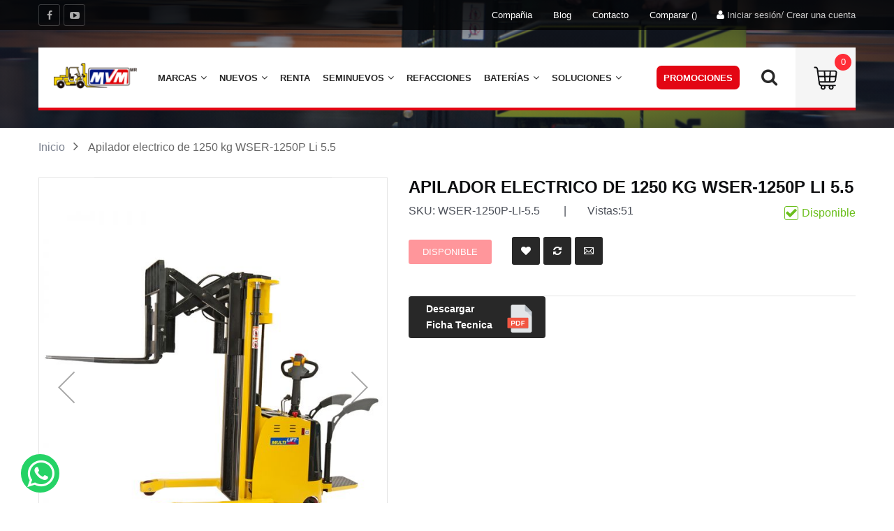

--- FILE ---
content_type: text/html; charset=UTF-8
request_url: https://www.mvm.com.mx/apilador-electrico-wser-1250p-li-55
body_size: 109479
content:
 <!doctype html><html lang="es"><head prefix="og: http://ogp.me/ns# fb: http://ogp.me/ns/fb# product: http://ogp.me/ns/product#"> <meta charset="utf-8"/>
<meta name="title" content="Apilador electrico de 1250 kg WSER-1250P Li 5.5"/>
<meta name="description" content="Compra Apilador eléctrico de 1250 kg WSER-1250P Li 5.5 metros, excelente para uso de manufactura y almacenamiento donde aprovechar el espacio es indispensable."/>
<meta name="robots" content="INDEX,FOLLOW"/>
<meta name="viewport" content="width=device-width, initial-scale=1, maximum-scale=1.0, user-scalable=no"/>
<meta name="format-detection" content="telephone=no"/>
<meta http-equiv="X-UA-Compatible" content="IE=edge"/>
<title>Apilador electrico de 1250 kg WSER-1250P Li 5.5</title>
<link  rel="stylesheet" type="text/css"  media="all" href="https://www.mvm.com.mx/static/version1765426477/_cache/merged/ca3188b3761abd213d4a1c86a1542362.min.css" />
<link  rel="stylesheet" type="text/css"  media="screen and (min-width: 768px)" href="https://www.mvm.com.mx/static/version1765426477/frontend/qbo/theme/es_MX/css/styles-l.min.css" />
<link  rel="stylesheet" type="text/css"  media="print" href="https://www.mvm.com.mx/static/version1765426477/frontend/qbo/theme/es_MX/css/print.min.css" />

<link rel="preload" as="font" crossorigin="anonymous" href="https://www.mvm.com.mx/static/version1765426477/frontend/qbo/theme/es_MX/fonts/fontawesome-webfont.eot" />
<link rel="preload" as="font" crossorigin="anonymous" href="https://www.mvm.com.mx/static/version1765426477/frontend/qbo/theme/es_MX/fonts/slick.eot" />
<link rel="preload" as="font" crossorigin="anonymous" href="https://www.mvm.com.mx/static/version1765426477/frontend/qbo/theme/es_MX/fonts/fontawesome-webfont.svg" />
<link rel="preload" as="font" crossorigin="anonymous" href="https://www.mvm.com.mx/static/version1765426477/frontend/qbo/theme/es_MX/fonts/slick.svg" />
<link rel="preload" as="font" crossorigin="anonymous" href="https://www.mvm.com.mx/static/version1765426477/frontend/qbo/theme/es_MX/fonts/fontawesome-webfont.ttf" />
<link rel="preload" as="font" crossorigin="anonymous" href="https://www.mvm.com.mx/static/version1765426477/frontend/qbo/theme/es_MX/fonts/slick.ttf" />
<link rel="preload" as="font" crossorigin="anonymous" href="https://www.mvm.com.mx/static/version1765426477/frontend/qbo/theme/es_MX/fonts/rubik/rubik-v12-latin-300.woff" />
<link rel="preload" as="font" crossorigin="anonymous" href="https://www.mvm.com.mx/static/version1765426477/frontend/qbo/theme/es_MX/fonts/rubik/rubik-v12-latin-500.woff" />
<link rel="preload" as="font" crossorigin="anonymous" href="https://www.mvm.com.mx/static/version1765426477/frontend/qbo/theme/es_MX/fonts/rubik/rubik-v12-latin-700.woff" />
<link rel="preload" as="font" crossorigin="anonymous" href="https://www.mvm.com.mx/static/version1765426477/frontend/qbo/theme/es_MX/fonts/rubik/rubik-v12-latin-regular.woff" />
<link rel="preload" as="font" crossorigin="anonymous" href="https://www.mvm.com.mx/static/version1765426477/frontend/qbo/theme/es_MX/fonts/fontawesome-webfont.woff" />
<link rel="preload" as="font" crossorigin="anonymous" href="https://www.mvm.com.mx/static/version1765426477/frontend/qbo/theme/es_MX/fonts/slick.woff" />
<link rel="preload" as="font" crossorigin="anonymous" href="https://www.mvm.com.mx/static/version1765426477/frontend/qbo/theme/es_MX/fonts/rubik/rubik-v12-latin-300.woff2" />
<link rel="preload" as="font" crossorigin="anonymous" href="https://www.mvm.com.mx/static/version1765426477/frontend/qbo/theme/es_MX/fonts/rubik/rubik-v12-latin-500.woff2" />
<link rel="preload" as="font" crossorigin="anonymous" href="https://www.mvm.com.mx/static/version1765426477/frontend/qbo/theme/es_MX/fonts/rubik/rubik-v12-latin-700.woff2" />
<link rel="preload" as="font" crossorigin="anonymous" href="https://www.mvm.com.mx/static/version1765426477/frontend/qbo/theme/es_MX/fonts/rubik/rubik-v12-latin-regular.woff2" />
<link rel="preload" as="font" crossorigin="anonymous" href="https://www.mvm.com.mx/static/version1765426477/frontend/qbo/theme/es_MX/fonts/fontawesome-webfont.woff2" />
<link  href="https://www.mvm.com.mx/static/version1765426477/frontend/qbo/theme/es_MX/fonts/Fontawesome.otf" />
<link  rel="canonical" href="https://www.mvm.com.mx/apilador-electrico-wser-1250p-li-55" />
<link  rel="icon" type="image/x-icon" href="https://www.mvm.com.mx/media/favicon/stores/1/1_1_.png" />
<link  rel="shortcut icon" type="image/x-icon" href="https://www.mvm.com.mx/media/favicon/stores/1/1_1_.png" />
<meta name="google-site-verification" content="u_hXQUTXnA91s4Ie99GP7Z58tzF9luIdJcMargNoAMY" />

<style>
.fotorama__stage {
    height: 600px !important;
}
</style>



<!-- Google tag (gtag.js) -->

       <link rel="stylesheet" href="https://fonts.googleapis.com/css?family=Rubik:300,400,500,700"/>  <link rel="stylesheet" href="https://www.mvm.com.mx/static/version1765426477/frontend/Sm/autostore/es_MX/css/config_mvm_default.css"/><!--CUSTOM CSS--><style>.slidershow {
  height: calc(100vw * 0.44427);
  width: 100%
} 
@media (min-width: 992px) {
  .categories-full {
      height: calc(100vw * 0.2275);
  }
}
@media (min-width: 769px) and (max-width: 991px) {
  .categories-full {
      height: calc(100vw * 0.7967);
  }
}


.header-style-6 .header-top .language-wrapper:before {
  background-color: transparent;
}
nav.sm_megamenu_wrapper_horizontal_menu .sm_megamenu_menu>li .sm_megamenu_head .sm_megamenu_title {
    font-size: 100%;
}</style><!--CUSTOM JS--> <!--LISTING CONFIG--><style> @media (min-width: 1200px) { .cms-index-index .page.messages, .container { max-width: 1170px; } .layout-boxed .page-wrapper { max-width: 1200px; } /*==1 COLUMN==*/  .col1-layout .products.wrapper.products-grid .item { width: 25%; } .col1-layout .products.wrapper.products-grid .item:nth-child(4n+1) { clear: both; } /*==2 COLUMNS==*/  .col2-layout .products.wrapper.products-grid .item { width: 33.333333333333%; } .col2-layout .products.wrapper.products-grid .item:nth-child(3n+1) { clear: both; } /*==3 COLUMNS==*/  .col3-layout .products.wrapper.products-grid .item { width: 50%; } .col3-layout .products.wrapper.products-grid .item:nth-child(2n+1) { clear: both; } } @media (min-width: 992px) and (max-width: 1199px) { /*==1 COLUMN==*/  .col1-layout .products.wrapper.products-grid .item { width: 25%; } .col1-layout .products.wrapper.products-grid .item:nth-child(4n+1) { clear: both; } /*==2 COLUMNS==*/  .col2-layout .products.wrapper.products-grid .item { width: 33.333333333333%; } .col2-layout .products.wrapper.products-grid .item:nth-child(3n+1) { clear: both; } /*==3 COLUMNS==*/  .col3-layout .products.wrapper.products-grid .item { width: 50%; } .col3-layout .products.wrapper.products-grid .item:nth-child(2n+1) { clear: both; } } @media (min-width: 768px) and (max-width: 991px) { /*==1 COLUMN==*/  .col1-layout .products.wrapper.products-grid .item { width: 33.333333333333%; } .col1-layout .products.wrapper.products-grid .item:nth-child(3n+1) { clear: both; } /*==2 COLUMNS==*/  .col2-layout .products.wrapper.products-grid .item { width: 33.333333333333%; } .col2-layout .products.wrapper.products-grid .item:nth-child(3n+1) { clear: both; } /*==3 COLUMNS==*/  .col3-layout .products.wrapper.products-grid .item { width: 33.333333333333%; } .col3-layout .products.wrapper.products-grid .item:nth-child(3n+1) { clear: both; } } @media (min-width: 481px) and (max-width: 767px) { /*==1 COLUMN==*/  .col1-layout .products.wrapper.products-grid .item { width: 50%; } .col1-layout .products.wrapper.products-grid .item:nth-child(2n+1) { clear: both; } /*==2 COLUMNS==*/  .col2-layout .products.wrapper.products-grid .item { width: 50%; } .col2-layout .products.wrapper.products-grid .item:nth-child(2n+1) { clear: both; } /*==3 COLUMNS==*/  .col3-layout .products.wrapper.products-grid .item { width: 100%; } .col3-layout .products.wrapper.products-grid .item:nth-child(1n+1) { clear: both; } } @media (max-width: 480px) { /*==1 COLUMN==*/  .col1-layout .products.wrapper.products-grid .item { width: 100%; } .col1-layout .products.wrapper.products-grid .item:nth-child(1n+1) { clear: both; } /*==2 COLUMNS==*/  .col2-layout .products.wrapper.products-grid .item { width: 100%; } .col2-layout .products.wrapper.products-grid .item:nth-child(1n+1) { clear: both; } /*==3 COLUMNS==*/  .col3-layout .products.wrapper.products-grid .item { width: 100%; } .col3-layout .products.wrapper.products-grid .item:nth-child(1n+1) { clear: both; } }</style> <meta property="og:type" content="product" /><meta property="og:title" content="Apilador&#x20;electrico&#x20;de&#x20;1250&#x20;kg&#x20;WSER-1250P&#x20;Li&#x20;5.5" /><meta property="og:image" content="https://www.mvm.com.mx/media/catalog/product/cache/7ac0250c2f2332177017c4f957bd867c/w/s/wser-1250p-76_1.jpg" /><meta property="og:description" content="" /><meta property="og:url" content="https://www.mvm.com.mx/apilador-electrico-wser-1250p-li-55" /> <meta property="product:price:amount" content="809537.4"/> <meta property="product:price:currency" content="MXN"/> </head><body data-container="body" data-mage-init='{"loaderAjax": {}, "loader": { "icon": "https://www.mvm.com.mx/static/version1765426477/frontend/qbo/theme/es_MX/images/loader-2.gif"}}' id="html-body" class="header-6-style home-6-style footer-3-style layout-full_width  catalog-product-view product-apilador-electrico-wser-1250p-li-55 page-layout-1column">          <div class="cookie-status-message" id="cookie-status">The store will not work correctly when cookies are disabled.</div>     <noscript><div class="message global noscript"><div class="content"><p><strong>Parece que JavaScript está deshabilitado en su navegador.</strong> <span> For the best experience on our site, be sure to turn on Javascript in your browser.</span></p></div></div></noscript>      <div class="page-wrapper"> <div class="header-container header-style-6 is-home"><div class="header-top clearfix"><div class="container"><div class="header-m-top"><div class="link-social-h"><div class="top-left-content clearfix"> <div class="socials-wrap"><div class="title-follow">Follow Us</div><ul> <li class="li-social facebook-social"><a title="Facebook" href="https://www.facebook.com/montacargasdelvalledemexico?fref=ts rel="nofollow"" target="_blank"><span class="fa fa-facebook icon-social"></span><span class="name-social">Facebook</span></a></li>       <li class="li-social youtube-social"><a title="Youtube" href="https://www.youtube.com/channel/UCX4f_bO4Qc_vEV83OyILlKw?view_as=subscriber rel="nofollow"" target="_blank"><span class="fa fa-youtube-play icon-social"></span> <span class="name-social">Youtube</span></a></li>  </ul></div></div></div><div class="link-top-h"><div class="setting-store"><div class="about-us-header">  <div class="link-about-us-header"><a href="/compania">Compañia</a></div></div> <div class="blog-wrapper">  <div class="link-blog-header"><a href="/blog">Blog</a></div></div> <div class="contact-wrapper">  <div class="link-contact-header"><a href="/contact">Contacto</a></div></div> <div class="compare-wrapper"> <div class="item link compare" data-bind="scope: 'compareProducts'" data-role="compare-products-link"><a class="action compare no-display" data-bind="attr: {'href': compareProducts().listUrl}, css: {'no-display': !compareProducts().count}"><span class="bottom-compare">Comparar <span class="counter qty" data-bind="text: compareProducts().countCaption"></span></span></a></div></div></div><div class="customer-action"><ul class="header links">  <li class="link authorization-link" data-label="o"><a href="https://www.mvm.com.mx/customer/account/login/referer/aHR0cHM6Ly93d3cubXZtLmNvbS5teC9hcGlsYWRvci1lbGVjdHJpY28td3Nlci0xMjUwcC1saS01NQ~~/" >Iniciar sesión</a></li><li><a href="https://www.mvm.com.mx/customer/account/create/" id="idWl9W1uUb" >Crear una cuenta</a></li></ul></div></div></div></div></div><div class="header-middle ontop-element"><div class="container"><div class="middle-content"><div class="middle-content-grid"><div>  <div class="logo-wrapper"> <h2 class="logo-content"> <strong class="text-logo">logo</strong> <strong class="logo"><a class="logo" href="https://www.mvm.com.mx/" title="logo"><img src="https://www.mvm.com.mx/media/logo/stores/1/logo_mvm_RGB_1_1.png" alt="logo" width="120" height="39" loading="lazy" /></a></strong> </h2></div></div><div><div class="middle-right-content"><div class="header-navigation"><div class="desktop-navigation clearfix">     <nav class="sm_megamenu_wrapper_horizontal_menu sambar" id="sm_megamenu_menu696f3f42e87d3" data-sam="20759776361768898370"><div class="sambar-inner"><div class="mega-content"><ul class="horizontal-type sm-megamenu-hover sm_megamenu_menu sm_megamenu_menu_black" data-jsapi="on">  <li class="other-toggle  sm_megamenu_lv1 sm_megamenu_drop parent  "><a class="sm_megamenu_head sm_megamenu_drop sm_megamenu_haschild" href="https://www.mvm.com.mx/marcas"  id="sm_megamenu_20"> <span class="sm_megamenu_icon sm_megamenu_nodesc"> <span class="sm_megamenu_title">Marcas</span> </span></a>   <div class="sm-megamenu-child sm_megamenu_dropdown_6columns "><div data-link="https://www.mvm.com.mx/apilador-electrico-wser-1250p-li-55" class="sm_megamenu_col_6 sm_megamenu_firstcolumn    "><div data-link="https://www.mvm.com.mx/apilador-electrico-wser-1250p-li-55" class="sm_megamenu_col_1    "><div class="sm_megamenu_head_item"><div class="sm_megamenu_title  "><a  class="sm_megamenu_nodrop " href="https://www.mvm.com.mx/marcas/clark"  ><span class="sm_megamenu_title_lv-2">CLARK</span></a><div class="sm_megamenu_title "><a class="sm_megamenu_nodrop" href="https://www.mvm.com.mx/marcas/clark/montacargas" ><span class="sm_megamenu_title_lv-2">Montacargas</span></a></div><div class="sm_megamenu_title "><a class="sm_megamenu_nodrop" href="https://www.mvm.com.mx/marcas/clark/patines-electricos" ><span class="sm_megamenu_title_lv-2">Patines Eléctricos</span></a></div><div class="sm_megamenu_title "><a class="sm_megamenu_nodrop" href="https://www.mvm.com.mx/marcas/clark/apilador" ><span class="sm_megamenu_title_lv-2">Apilador</span></a></div><div class="sm_megamenu_title "><a class="sm_megamenu_nodrop" href="https://www.mvm.com.mx/marcas/clark/plataforma" ><span class="sm_megamenu_title_lv-2">Selectores de Pedidos Order Picker</span></a></div><div class="sm_megamenu_title "><a class="sm_megamenu_nodrop" href="https://www.mvm.com.mx/marcas/clark/tractor-de-arrastre" ><span class="sm_megamenu_title_lv-2">Tractor de Arrastre</span></a></div><div data-link="https://www.mvm.com.mx/apilador-electrico-wser-1250p-li-55" class="sm_megamenu_col_1    "><div class="sm_megamenu_head_item"><div class="sm_megamenu_title  "><a  class="sm_megamenu_nodrop " href="https://www.mvm.com.mx/refacciones-de-montacargas"  ><span class="sm_megamenu_title_lv-3">Refacciones Clark</span></a></div></div></div></div></div></div><div data-link="https://www.mvm.com.mx/apilador-electrico-wser-1250p-li-55" class="sm_megamenu_col_1    "><div class="sm_megamenu_head_item"><div class="sm_megamenu_title  "><a  class="sm_megamenu_nodrop " href="https://www.mvm.com.mx/marcas/multilift"  ><span class="sm_megamenu_title_lv-2">MULTILIFT</span></a><div class="sm_megamenu_title "><a class="sm_megamenu_nodrop" href="https://www.mvm.com.mx/marcas/multilift/montacargas" ><span class="sm_megamenu_title_lv-2">Montacargas</span></a></div><div class="sm_megamenu_title "><a class="sm_megamenu_nodrop" href="https://www.mvm.com.mx/marcas/multilift/patines-hidraulicos" ><span class="sm_megamenu_title_lv-2">Patines hidráulicos</span></a></div><div class="sm_megamenu_title "><a class="sm_megamenu_nodrop" href="https://www.mvm.com.mx/marcas/multilift/apiladores" ><span class="sm_megamenu_title_lv-2">Apiladores</span></a></div><div class="sm_megamenu_title "><a class="sm_megamenu_nodrop" href="https://www.mvm.com.mx/marcas/multilift/mesas-de-trabajo" ><span class="sm_megamenu_title_lv-2">Mesas de trabajo</span></a></div><div class="sm_megamenu_title "><a class="sm_megamenu_nodrop" href="https://www.mvm.com.mx/marcas/multilift/canastillas-para-trabajo-aereo" ><span class="sm_megamenu_title_lv-2">Canastillas para trabajo aéreo</span></a></div><div class="sm_megamenu_title "><a class="sm_megamenu_nodrop" href="https://www.mvm.com.mx/marcas/multilift/aditamentos" ><span class="sm_megamenu_title_lv-2">Aditamentos</span></a></div><div class="sm_megamenu_title "><a class="sm_megamenu_nodrop" href="https://www.mvm.com.mx/marcas/multilift/gatos-hidraulicos" ><span class="sm_megamenu_title_lv-2">Gatos Hidráulicos</span></a></div><div class="sm_megamenu_title "><a class="sm_megamenu_nodrop" href="https://www.mvm.com.mx/marcas/multilift/tortugas-de-carga" ><span class="sm_megamenu_title_lv-2">Tortugas de Carga</span></a></div><div class="sm_megamenu_title "><a class="sm_megamenu_nodrop" href="https://www.mvm.com.mx/marcas/multilift/litio" ><span class="sm_megamenu_title_lv-2">litio</span></a></div><div data-link="https://www.mvm.com.mx/apilador-electrico-wser-1250p-li-55" class="sm_megamenu_col_1    "><div class="sm_megamenu_head_item"><div class="sm_megamenu_title  "><a  class="sm_megamenu_nodrop " href="https://www.mvm.com.mx/refacciones-de-montacargas"  ><span class="sm_megamenu_title_lv-3">Refacciones Multilift</span></a></div></div></div></div></div></div><div data-link="https://www.mvm.com.mx/apilador-electrico-wser-1250p-li-55" class="sm_megamenu_col_1    "><div class="sm_megamenu_head_item"><div class="sm_megamenu_title  "><a  class="sm_megamenu_nodrop " href="https://www.mvm.com.mx/marcas/flexi"  ><span class="sm_megamenu_title_lv-2">FLEXI</span></a><div class="sm_megamenu_title "><a class="sm_megamenu_nodrop" href="https://www.mvm.com.mx/marcas/flexi/montacargas" ><span class="sm_megamenu_title_lv-2">Montacargas</span></a></div><div data-link="https://www.mvm.com.mx/apilador-electrico-wser-1250p-li-55" class="sm_megamenu_col_1    "><div class="sm_megamenu_head_item"><div class="sm_megamenu_title  "><a  class="sm_megamenu_nodrop " href="https://www.mvm.com.mx/refacciones-de-montacargas"  ><span class="sm_megamenu_title_lv-3">Refacciones Flexi</span></a></div></div></div></div></div></div><div data-link="" class="sm_megamenu_col_1    "><div class="sm_megamenu_head_item"><div class="sm_megamenu_title  "><div class="sm_megamenu_content"><p> <a href="/marcas/genie"> <strong>GENIE</strong> </a> </p>
<ul>
    <li>
        <a href="/marcas/genie/plataformas-aereas-de-tijera">Plataformas aéreas de tijera</a>
    </li>
                                
    <li>
        <a href="/marcas/genie/plataformas-aereas-articuladas">Plataformas aéreas articuladas</a>
    </l>
    
    <li>
        <a href="/marcas/genie/plataformas-aereas-personales">Plataformas aéreas personales</a>
    </l>
    <li>
        <a href="/marcas/genie/plataformas-aereas-sobre-remolque">Plataformas aéreas sobre remolque</a>
    </l>
    <li>
        <a href="/marcas/genie/plataformas-aereas-telescopicas">Plataformas aéreas telescópicas</a>
    </l>
    <li>
        <a href="/marcas/genie/montacargas-todo-terreno-telehandler">Montacargas todo terreno telehandler</a>
    </l>
    <li>
        <a href="/refacciones-de-montacargas">Refacciones Genie</a>
    </l>

   
</ul>
</div></div></div></div><div data-link="https://www.mvm.com.mx/apilador-electrico-wser-1250p-li-55" class="sm_megamenu_col_1    "><div class="sm_megamenu_head_item"><div class="sm_megamenu_title  "><a  class="sm_megamenu_nodrop " href="https://www.mvm.com.mx/marcas/maxitools"  ><span class="sm_megamenu_title_lv-2">MAXITOOLS</span></a><div class="sm_megamenu_title "><a class="sm_megamenu_nodrop" href="https://www.mvm.com.mx/marcas/maxitools/patines-hidraulicos" ><span class="sm_megamenu_title_lv-2">Patines Hidráulicos</span></a></div><div data-link="https://www.mvm.com.mx/apilador-electrico-wser-1250p-li-55" class="sm_megamenu_col_1    "><div class="sm_megamenu_head_item"><div class="sm_megamenu_title  "><a  class="sm_megamenu_nodrop " href="https://www.mvm.com.mx/refacciones-de-montacargas"  ><span class="sm_megamenu_title_lv-3">Refacciones Maxitools</span></a></div></div></div></div></div></div><div data-link="https://www.mvm.com.mx/apilador-electrico-wser-1250p-li-55" class="sm_megamenu_col_1    "><div class="sm_megamenu_head_item"><div class="sm_megamenu_title  "><a  class="sm_megamenu_nodrop " href="https://www.mvm.com.mx/marcas/cascade"  ><span class="sm_megamenu_title_lv-2">CASCADE</span></a><div class="sm_megamenu_title "><a class="sm_megamenu_nodrop" href="https://www.mvm.com.mx/marcas/cascade/aditamentos" ><span class="sm_megamenu_title_lv-2">Aditamentos</span></a></div><div data-link="https://www.mvm.com.mx/apilador-electrico-wser-1250p-li-55" class="sm_megamenu_col_1    "><div class="sm_megamenu_head_item"><div class="sm_megamenu_title  "><a  class="sm_megamenu_nodrop " href="https://www.mvm.com.mx/refacciones-de-montacargas"  ><span class="sm_megamenu_title_lv-3">Refacciones Cascade</span></a></div></div></div></div></div></div><div data-link="https://www.mvm.com.mx/apilador-electrico-wser-1250p-li-55" class="sm_megamenu_col_1 sm_megamenu_firstcolumn    "><div class="sm_megamenu_head_item"><div class="sm_megamenu_title  "><a  class="sm_megamenu_nodrop " href="https://www.mvm.com.mx/marcas/cws-imac"  ><span class="sm_megamenu_title_lv-2">CWS / IMAC</span></a><div class="sm_megamenu_title "><a class="sm_megamenu_nodrop" href="https://www.mvm.com.mx/marcas/cws-imac/manipulador-de-llantas" ><span class="sm_megamenu_title_lv-2">Manipulador de llantas</span></a></div><div class="sm_megamenu_title "><a class="sm_megamenu_nodrop" href="https://www.mvm.com.mx/marcas/cws-imac/cucharones-gigantes-para-retroexcabadoras" ><span class="sm_megamenu_title_lv-2">Cucharones Gigantes para Retroexcabadoras</span></a></div></div></div></div><div data-link="https://www.mvm.com.mx/apilador-electrico-wser-1250p-li-55" class="sm_megamenu_col_1    "><div class="sm_megamenu_head_item"><div class="sm_megamenu_title  "><a  class="sm_megamenu_nodrop " href="https://www.mvm.com.mx/marcas/flux-power"  ><span class="sm_megamenu_title_lv-2">FLUX POWER</span></a><div class="sm_megamenu_title "><a class="sm_megamenu_nodrop" href="https://www.mvm.com.mx/marcas/flux-power/baterias-de-litio" ><span class="sm_megamenu_title_lv-2">Baterías de litio</span></a></div></div></div></div><div data-link="https://www.mvm.com.mx/apilador-electrico-wser-1250p-li-55" class="sm_megamenu_col_1    "><div class="sm_megamenu_head_item"><div class="sm_megamenu_title  "><a  class="sm_megamenu_nodrop " href="https://www.mvm.com.mx/marcas/deka" target="_blank" ><span class="sm_megamenu_title_lv-2">DEKA</span></a><div class="sm_megamenu_title "><a class="sm_megamenu_nodrop" href="https://www.mvm.com.mx/marcas/deka/baterias-de-plomo-acido" target="_blank"><span class="sm_megamenu_title_lv-2">Baterías de Plomo Ácido</span></a></div></div></div></div></div></div><span class="btn-submobile"></span> </li>   <li class="other-toggle  sm_megamenu_lv1 sm_megamenu_drop parent  "><a class="sm_megamenu_head sm_megamenu_drop sm_megamenu_haschild" href="https://www.mvm.com.mx/equipos"  id="sm_megamenu_21"> <span class="sm_megamenu_icon sm_megamenu_nodesc"> <span class="sm_megamenu_title">Nuevos</span> </span></a>   <div class="sm-megamenu-child sm_megamenu_dropdown_6columns "><div data-link="https://www.mvm.com.mx/apilador-electrico-wser-1250p-li-55" class="sm_megamenu_col_6 sm_megamenu_firstcolumn    "><div data-link="https://www.mvm.com.mx/apilador-electrico-wser-1250p-li-55" class="sm_megamenu_col_1    "><div class="sm_megamenu_head_item"><div class="sm_megamenu_title  "><a  class="sm_megamenu_nodrop " href="https://www.mvm.com.mx/equipos/montacargas"  ><span class="sm_megamenu_title_lv-2">Montacargas</span></a><div class="sm_megamenu_title "><a class="sm_megamenu_nodrop" href="https://www.mvm.com.mx/equipos/montacargas/combustion" ><span class="sm_megamenu_title_lv-2">Combustión</span></a></div><div class="sm_megamenu_title "><a class="sm_megamenu_nodrop" href="https://www.mvm.com.mx/equipos/montacargas/electricos" ><span class="sm_megamenu_title_lv-2">Eléctricos</span></a></div><div class="sm_megamenu_title "><a class="sm_megamenu_nodrop" href="https://www.mvm.com.mx/equipos/montacargas/pasillo-angosto" ><span class="sm_megamenu_title_lv-2">Pasillo angosto</span></a></div><div class="sm_megamenu_title "><a class="sm_megamenu_nodrop" href="https://www.mvm.com.mx/equipos/montacargas/recoge-pedidos" ><span class="sm_megamenu_title_lv-2">Recoge Pedidos</span></a></div></div></div></div><div data-link="https://www.mvm.com.mx/apilador-electrico-wser-1250p-li-55" class="sm_megamenu_col_1    "><div class="sm_megamenu_head_item"><div class="sm_megamenu_title  "><a  class="sm_megamenu_nodrop " href="https://www.mvm.com.mx/equipos/patines-hidraulicos"  ><span class="sm_megamenu_title_lv-2">Patines Hidráulicos</span></a><div class="sm_megamenu_title "><a class="sm_megamenu_nodrop" href="https://www.mvm.com.mx/equipos/patines-hidraulicos/manuales" ><span class="sm_megamenu_title_lv-2">Patín hidráulico manual</span></a></div><div class="sm_megamenu_title "><a class="sm_megamenu_nodrop" href="https://www.mvm.com.mx/equipos/patines-hidraulicos/semielectricos" ><span class="sm_megamenu_title_lv-2">Semieléctricos</span></a></div><div class="sm_megamenu_title "><a class="sm_megamenu_nodrop" href="https://www.mvm.com.mx/equipos/patines-hidraulicos/electricos" ><span class="sm_megamenu_title_lv-2">Eléctricos</span></a></div><div class="sm_megamenu_title "><a class="sm_megamenu_nodrop" href="https://www.mvm.com.mx/equipos/patines-hidraulicos/acero-inoxidable" ><span class="sm_megamenu_title_lv-2">Acero Inoxidable</span></a></div></div></div></div><div data-link="https://www.mvm.com.mx/apilador-electrico-wser-1250p-li-55" class="sm_megamenu_col_1    "><div class="sm_megamenu_head_item"><div class="sm_megamenu_title  "><a  class="sm_megamenu_nodrop " href="https://www.mvm.com.mx/equipos/apiladores"  ><span class="sm_megamenu_title_lv-2">Apiladores</span></a><div class="sm_megamenu_title "><a class="sm_megamenu_nodrop" href="https://www.mvm.com.mx/equipos/apiladores/manuales" ><span class="sm_megamenu_title_lv-2">Manuales</span></a></div><div class="sm_megamenu_title "><a class="sm_megamenu_nodrop" href="https://www.mvm.com.mx/equipos/apiladores/semielectricos" ><span class="sm_megamenu_title_lv-2">Semieléctricos</span></a></div><div class="sm_megamenu_title "><a class="sm_megamenu_nodrop" href="https://www.mvm.com.mx/equipos/apiladores/electricos" ><span class="sm_megamenu_title_lv-2">Eléctricos</span></a></div></div></div></div><div data-link="https://www.mvm.com.mx/apilador-electrico-wser-1250p-li-55" class="sm_megamenu_col_1    "><div class="sm_megamenu_head_item"><div class="sm_megamenu_title  "><a  class="sm_megamenu_nodrop " href="https://www.mvm.com.mx/equipos/plataformas-de-elevacion-de-personal-para-trabajo"  ><span class="sm_megamenu_title_lv-2">Plataformas de elevación de personal</span></a><div class="sm_megamenu_title "><a class="sm_megamenu_nodrop" href="https://www.mvm.com.mx/equipos/plataformas-de-elevacion-de-personal-para-trabajo/canastillas-de-seguridad" ><span class="sm_megamenu_title_lv-2">Canastillas de Seguridad</span></a></div><div class="sm_megamenu_title "><a class="sm_megamenu_nodrop" href="https://www.mvm.com.mx/equipos/plataformas-de-elevacion-de-personal-para-trabajo/plataformas-aereas-genie" ><span class="sm_megamenu_title_lv-2">Plataformas de elevación Genie</span></a></div><div class="sm_megamenu_title "><a class="sm_megamenu_nodrop" href="https://www.mvm.com.mx/equipos/plataformas-de-elevacion-de-personal-para-trabajo/plataformas-elevadoras-sinoboom" ><span class="sm_megamenu_title_lv-2">Plataformas Elevadoras Sinoboom</span></a></div><div class="sm_megamenu_title "><a class="sm_megamenu_nodrop" href="https://www.mvm.com.mx/equipos/plataformas-de-elevacion-de-personal-para-trabajo/recoge-pedidos" ><span class="sm_megamenu_title_lv-2">Recoge pedidos</span></a></div></div></div></div><div data-link="https://www.mvm.com.mx/apilador-electrico-wser-1250p-li-55" class="sm_megamenu_col_1    "><div class="sm_megamenu_head_item"><div class="sm_megamenu_title  "><a  class="sm_megamenu_nodrop " href="https://www.mvm.com.mx/equipos/tractores-de-arrastre"  ><span class="sm_megamenu_title_lv-2">Tractores de Arrastre</span></a></div></div></div><div data-link="https://www.mvm.com.mx/apilador-electrico-wser-1250p-li-55" class="sm_megamenu_col_1    "><div class="sm_megamenu_head_item"><div class="sm_megamenu_title  "><a  class="sm_megamenu_nodrop " href="https://www.mvm.com.mx/equipos/mesas-de-trabajo"  ><span class="sm_megamenu_title_lv-2">Mesas de trabajo</span></a></div></div></div><div data-link="https://www.mvm.com.mx/apilador-electrico-wser-1250p-li-55" class="sm_megamenu_col_1 sm_megamenu_firstcolumn    "><div class="sm_megamenu_head_item"><div class="sm_megamenu_title  "><a  class="sm_megamenu_nodrop " href="https://www.mvm.com.mx/equipos/aditamentos"  ><span class="sm_megamenu_title_lv-2">Aditamentos</span></a></div></div></div><div data-link="https://www.mvm.com.mx/apilador-electrico-wser-1250p-li-55" class="sm_megamenu_col_1    "><div class="sm_megamenu_head_item"><div class="sm_megamenu_title  "><a  class="sm_megamenu_nodrop " href="https://www.mvm.com.mx/catalog/category/view/s/patines/id/137/"  ><span class="sm_megamenu_title_lv-2">Gatos Hidráulicos</span></a></div></div></div><div data-link="https://www.mvm.com.mx/apilador-electrico-wser-1250p-li-55" class="sm_megamenu_col_1    "><div class="sm_megamenu_head_item"><div class="sm_megamenu_title  "><a  class="sm_megamenu_nodrop " href="https://www.mvm.com.mx/catalog/category/view/s/mesas/id/138/"  ><span class="sm_megamenu_title_lv-2">Tortugas de Carga</span></a></div></div></div><div data-link="https://www.mvm.com.mx/apilador-electrico-wser-1250p-li-55" class="sm_megamenu_col_1    "><div class="sm_megamenu_head_item"><div class="sm_megamenu_title  "><a  class="sm_megamenu_nodrop " href="https://www.mvm.com.mx/equipos/equipo-de-mineria"  ><span class="sm_megamenu_title_lv-2">Equipo de Minería</span></a><div class="sm_megamenu_title "><a class="sm_megamenu_nodrop" href="https://www.mvm.com.mx/equipos/equipo-de-mineria/manipuladores-de-llantas" ><span class="sm_megamenu_title_lv-2">Manipuladores de llantas</span></a></div><div class="sm_megamenu_title "><a class="sm_megamenu_nodrop" href="https://www.mvm.com.mx/equipos/equipo-de-mineria/cucharones-gigantes-para-retroexcavadoras" ><span class="sm_megamenu_title_lv-2">Cucharones gigantes para Retroexcavadoras</span></a></div></div></div></div><div data-link="https://www.mvm.com.mx/apilador-electrico-wser-1250p-li-55" class="sm_megamenu_col_1    "><div class="sm_megamenu_head_item"><div class="sm_megamenu_title  "><a  class="sm_megamenu_nodrop " href="https://www.mvm.com.mx/equipos/otros"  ><span class="sm_megamenu_title_lv-2">Otros</span></a><div class="sm_megamenu_title "><a class="sm_megamenu_nodrop" href="https://www.mvm.com.mx/equipos/otros/plantas-de-luz" ><span class="sm_megamenu_title_lv-2">Plantas de Luz</span></a></div></div></div></div></div></div><span class="btn-submobile"></span> </li>   <li class="other-toggle  sm_megamenu_lv1 sm_megamenu_drop parent  "><a class="sm_megamenu_head sm_megamenu_drop " href="https://www.mvm.com.mx/renta"  id="sm_megamenu_61"> <span class="sm_megamenu_icon sm_megamenu_nodesc"> <span class="sm_megamenu_title">Renta</span> </span></a>     <li class="other-toggle  sm_megamenu_lv1 sm_megamenu_drop parent  "><a class="sm_megamenu_head sm_megamenu_drop sm_megamenu_haschild" href="https://www.mvm.com.mx/usados"  id="sm_megamenu_22"> <span class="sm_megamenu_icon sm_megamenu_nodesc"> <span class="sm_megamenu_title">Seminuevos</span> </span></a>   <div class="sm-megamenu-child sm_megamenu_dropdown_5columns "><div data-link="https://www.mvm.com.mx/apilador-electrico-wser-1250p-li-55" class="sm_megamenu_col_5 sm_megamenu_firstcolumn    "><div data-link="https://www.mvm.com.mx/apilador-electrico-wser-1250p-li-55" class="sm_megamenu_col_1    "><div class="sm_megamenu_head_item"><div class="sm_megamenu_title  "><a  class="sm_megamenu_nodrop " href="https://www.mvm.com.mx/usados/caterpillar"  ><span class="sm_megamenu_title_lv-2">Caterpillar</span></a></div></div></div><div data-link="https://www.mvm.com.mx/apilador-electrico-wser-1250p-li-55" class="sm_megamenu_col_1    "><div class="sm_megamenu_head_item"><div class="sm_megamenu_title  "><a  class="sm_megamenu_nodrop " href="https://www.mvm.com.mx/usados/crown"  ><span class="sm_megamenu_title_lv-2">Crown</span></a></div></div></div><div data-link="https://www.mvm.com.mx/apilador-electrico-wser-1250p-li-55" class="sm_megamenu_col_1    "><div class="sm_megamenu_head_item"><div class="sm_megamenu_title  "><a  class="sm_megamenu_nodrop " href="https://www.mvm.com.mx/usados/raymond"  ><span class="sm_megamenu_title_lv-2">Raymond</span></a></div></div></div><div data-link="https://www.mvm.com.mx/apilador-electrico-wser-1250p-li-55" class="sm_megamenu_col_1    "><div class="sm_megamenu_head_item"><div class="sm_megamenu_title  "><a  class="sm_megamenu_nodrop " href="https://www.mvm.com.mx/usados/toyota"  ><span class="sm_megamenu_title_lv-2">Toyota</span></a></div></div></div><div data-link="https://www.mvm.com.mx/apilador-electrico-wser-1250p-li-55" class="sm_megamenu_col_1    "><div class="sm_megamenu_head_item"><div class="sm_megamenu_title  "><a  class="sm_megamenu_nodrop " href="https://www.mvm.com.mx/usados/yale"  ><span class="sm_megamenu_title_lv-2">Yale</span></a></div></div></div></div></div><span class="btn-submobile"></span> </li>   <li class="other-toggle  sm_megamenu_lv1 sm_megamenu_drop parent  "><a class="sm_megamenu_head sm_megamenu_drop " href="https://www.mvm.com.mx/refacciones-de-montacargas"  id="sm_megamenu_23"> <span class="sm_megamenu_icon sm_megamenu_nodesc"> <span class="sm_megamenu_title">Refacciones</span> </span></a>     <li class="other-toggle  sm_megamenu_lv1 sm_megamenu_drop parent  "><a class="sm_megamenu_head sm_megamenu_drop sm_megamenu_haschild" href="https://www.mvm.com.mx/baterias-y-cargadores-industriales"  id="sm_megamenu_24"> <span class="sm_megamenu_icon sm_megamenu_nodesc"> <span class="sm_megamenu_title">Baterías</span> </span></a>   <div class="sm-megamenu-child sm_megamenu_dropdown_6columns "><div data-link="https://www.mvm.com.mx/apilador-electrico-wser-1250p-li-55" class="sm_megamenu_col_6 sm_megamenu_firstcolumn    "><div data-link="https://www.mvm.com.mx/apilador-electrico-wser-1250p-li-55" class="sm_megamenu_col_1    "><div class="sm_megamenu_head_item"><div class="sm_megamenu_title  "><a  class="sm_megamenu_nodrop " href="https://www.mvm.com.mx/baterias-y-cargadores-industriales/baterias"  ><span class="sm_megamenu_title_lv-2">Baterías</span></a><div class="sm_megamenu_title "><a class="sm_megamenu_nodrop" href="https://www.mvm.com.mx/baterias-y-cargadores-industriales/baterias/litio" ><span class="sm_megamenu_title_lv-2">Litio</span></a></div><div class="sm_megamenu_title "><a class="sm_megamenu_nodrop" href="https://www.mvm.com.mx/baterias-y-cargadores-industriales/baterias/plomo-acido" ><span class="sm_megamenu_title_lv-2">Plomo ácido</span></a></div></div></div></div><div data-link="https://www.mvm.com.mx/apilador-electrico-wser-1250p-li-55" class="sm_megamenu_col_1    "><div class="sm_megamenu_head_item"><div class="sm_megamenu_title  "><a  class="sm_megamenu_nodrop " href="https://www.mvm.com.mx/baterias-y-cargadores-industriales/cargadores"  ></a></div></div></div></div></div><span class="btn-submobile"></span> </li>   <li class="other-toggle  sm_megamenu_lv1 sm_megamenu_drop parent  "><a class="sm_megamenu_head sm_megamenu_drop sm_megamenu_haschild" href="javascript:void(0)"  id="sm_megamenu_25"> <span class="sm_megamenu_icon sm_megamenu_nodesc"> <span class="sm_megamenu_title">Soluciones</span> </span></a>   <div class="sm-megamenu-child sm_megamenu_dropdown_6columns "><div data-link="" class="sm_megamenu_col_6 sm_megamenu_firstcolumn    "><div data-link="https://www.mvm.com.mx/apilador-electrico-wser-1250p-li-55" class="sm_megamenu_col_1    "><div class="sm_megamenu_head_item"><div class="sm_megamenu_title  "><a  class="sm_megamenu_nodrop " href="https://www.mvm.com.mx/curso-montacargas"  ><span class="sm_megamenu_title_lv-2">Cursos de capacitación para operadores y técnicos de montacargas</span></a></div></div></div><div data-link="" class="sm_megamenu_col_1    "><div class="sm_megamenu_head_item"><div class="sm_megamenu_title  "><span class="sm_megamenu_title_lv-2">Soluciones por sector industrial</span><div data-link="https://www.mvm.com.mx/apilador-electrico-wser-1250p-li-55" class="sm_megamenu_col_1    "><div class="sm_megamenu_head_item"><div class="sm_megamenu_title  "><a  class="sm_megamenu_nodrop " href="https://www.mvm.com.mx/mineria"  ><span class="sm_megamenu_title_lv-3">Minería</span></a></div></div></div></div></div></div></div></div><span class="btn-submobile"></span> </li>   <li class="mg-bg-red-parent other-toggle  sm_megamenu_lv1 sm_megamenu_drop parent sm_megamenu_right "><a class="sm_megamenu_head sm_megamenu_drop " href="https://www.mvm.com.mx/promociones-mvm"  id="sm_megamenu_29"> <span class="sm_megamenu_icon sm_megamenu_nodesc"> <span class="sm_megamenu_title">PROMOCIONES</span> </span></a>   </ul></div></div></nav> 

</div><div class="navigation-mobile-container">   <!--COLLAPSE--> <!--SIDEBAR--> <div class="nav-mobile-container sidebar-type"><div class="btn-mobile"><a id="sidebar-button" class="button-mobile sidebar-nav" title="Categorías"><i class="fa fa-bars"></i><span class="hidden">Categorías</span></a></div> <nav id="navigation-mobile" class="navigation-mobile"></nav></div>  </div></div><div class="cart-wrapper"> <div data-block="minicart" class="minicart-wrapper"><a class="action showcart" href="https://www.mvm.com.mx/checkout/cart/" data-bind="scope: 'minicart_content'"><span class="text"><span class="cart-label">Mi carrito</span> <span class="counter-label"><!-- ko if: getCartParam('summary_count') --><!-- ko text: getCartParam('summary_count') --><!-- /ko --><!-- ko i18n: 'items' --><!-- /ko --><!-- /ko --><!-- ko ifnot: getCartParam('summary_count') --><!-- ko i18n: '0 item' --><!-- /ko --><!-- /ko --></span></span> <span class="counter qty empty" data-bind="css: { empty: !!getCartParam('summary_count') == false && !isLoading() }, blockLoader: isLoading"><!-- ko if: getCartParam('summary_count') --><span class="counter-number"><!-- ko text: getCartParam('summary_count') --><!-- /ko --></span> <!-- /ko --><!-- ko ifnot: getCartParam('summary_count') --><span class="counter-number">0</span> <!-- /ko --><span class="counter-label"><!-- ko if: getCartParam('summary_count') --><!-- ko text: getCartParam('summary_count') --><!-- /ko --><!-- ko i18n: 'items' --><!-- /ko --><!-- /ko --><!-- ko ifnot: getCartParam('summary_count') --><!-- ko i18n: '0' --><!-- /ko --><!-- ko i18n: 'item' --><!-- /ko --><!-- /ko --></span> <!-- ko if: getCartParam('summary_count') --><span class="price-minicart"><!-- ko foreach: getRegion('subtotalContainer') --><!-- ko template: getTemplate() --><!-- /ko --><!-- /ko --></span> <!-- /ko --><!-- ko ifnot: getCartParam('summary_count') --><span class="price-minicart"><div class="subtotal"><div class="amount price-container"><span class="price-wrapper"><span class="price">$0.00</span></span></div></div></span> <!-- /ko --></span></a>  <div class="block block-minicart" data-role="dropdownDialog" data-mage-init='{"dropdownDialog":{ "appendTo":"[data-block=minicart]", "triggerTarget":".showcart", "timeout": "2000", "closeOnMouseLeave": false, "closeOnEscape": true, "triggerClass":"active", "parentClass":"active", "buttons":[]}}'><div id="minicart-content-wrapper" data-bind="scope: 'minicart_content'"><!-- ko template: getTemplate() --><!-- /ko --></div></div>  </div></div> <div class="search-wrapper"> <div id="sm_searchbox5653390141768898371" class="sm-searchbox"> <div class="sm-searchbox-content"><form class="form minisearch" id="searchbox_mini_form" action="https://www.mvm.com.mx/catalogsearch/result/" method="get"><div class="field searchbox"><div class="control"><div class="cat-select"><select class="cat searchbox-cat" name="cat"><option value="">Categorías</option> <option value="3"  >- - Usados</option> <option value="148"  >- - - - Montacargas Raymond</option> <option value="149"  >- - - - Montacargas Yale</option> <option value="150"  >- - - - Montacargas Caterpillar</option> <option value="151"  >- - - - Montacargas Crown</option> <option value="152"  >- - - - Montacargas Toyota</option> <option value="155"  >- - - - Todas las Marcas</option> <option value="7"  >- - Refacciones</option> <option value="9"  >- - Baterías y cargadores</option> <option value="129"  >- - - - Baterías de montacargas</option> <option value="130"  >- - - - - - Plomo ácido</option> <option value="131"  >- - - - - - Litio</option> <option value="132"  >- - - - Cargadores</option> <option value="11"  >- - Nuevos</option> <option value="101"  >- - - - Montacargas</option> <option value="102"  >- - - - - - Combustión</option> <option value="103"  >- - - - - - Eléctricos</option> <option value="104"  >- - - - - - Pasillo angosto</option> <option value="156"  >- - - - - - Recoge Pedidos</option> <option value="105"  >- - - - Patines hidráulicos industriales de carga+</option> <option value="106"  >- - - - - - Patín hidráulico manual</option> <option value="107"  >- - - - - - Semieléctricos</option> <option value="108"  >- - - - - - Eléctricos</option> <option value="109"  >- - - - - - Acero Inoxidable</option> <option value="110"  >- - - - Apiladores</option> <option value="111"  >- - - - - - Manuales</option> <option value="112"  >- - - - - - Semieléctricos</option> <option value="113"  >- - - - - - Eléctricos</option> <option value="115"  >- - - - Plataformas de elevación de personal para trabajo</option> <option value="116"  >- - - - - - Canastillas de Seguridad</option> <option value="117"  >- - - - - - Plataformas de elevación Genie</option> <option value="118"  >- - - - - - Recoge pedidos</option> <option value="162"  >- - - - - - Plataformas Elevadoras Sinoboom</option> <option value="119"  >- - - - Tractores de Arrastre</option> <option value="120"  >- - - - Mesas de trabajo</option> <option value="121"  >- - - - Aditamentos</option> <option value="122"  >- - - - Equipo de Minería</option> <option value="123"  >- - - - - - Manipuladores de llantas</option> <option value="124"  >- - - - - - Cucharones gigantes para Retroexcavadoras</option> <option value="127"  >- - - - Otros</option> <option value="128"  >- - - - - - Plantas de Luz</option> <option value="137"  >- - - - Gatos Hidráulicos</option> <option value="138"  >- - - - Tortugas de Carga</option> <option value="20"  >- - Marcas</option> <option value="43"  >- - - - CLARK</option> <option value="44"  >- - - - - - Montacargas</option> <option value="45"  >- - - - - - - - Combustión llanta neumática o rudomática</option> <option value="46"  >- - - - - - - - Combustión llanta cushion</option> <option value="47"  >- - - - - - - - Montacargas Eléctrico</option> <option value="48"  >- - - - - - - - Pasillo Angosto</option> <option value="49"  >- - - - - - Patines Eléctricos</option> <option value="50"  >- - - - - - Apilador</option> <option value="51"  >- - - - - - Selectores de Pedidos Order Picker</option> <option value="147"  >- - - - - - Tractor de Arrastre</option> <option value="52"  >- - - - MULTILIFT</option> <option value="53"  >- - - - - - Montacargas</option> <option value="157"  >- - - - - - - - Eléctricos de Litio</option> <option value="160"  >- - - - - - - - Combustión llanta neumáticas o rudomática</option> <option value="161"  >- - - - - - - - Combustión llanta cushion</option> <option value="54"  >- - - - - - Patines hidráulicos</option> <option value="55"  >- - - - - - - - Manuales</option> <option value="56"  >- - - - - - - - Semieléctricos</option> <option value="57"  >- - - - - - - - Eléctricos</option> <option value="58"  >- - - - - - - - Acero inoxidable</option> <option value="59"  >- - - - - - Apiladores</option> <option value="60"  >- - - - - - - - Manuales</option> <option value="61"  >- - - - - - - - Semieléctricos</option> <option value="62"  >- - - - - - - - Eléctricos</option> <option value="64"  >- - - - - - Mesas de trabajo</option> <option value="65"  >- - - - - - Canastillas para trabajo aéreo</option> <option value="66"  >- - - - - - Aditamentos</option> <option value="153"  >- - - - - - Gatos Hidráulicos</option> <option value="154"  >- - - - - - Tortugas de Carga</option> <option value="158"  >- - - - - - litio</option> <option value="67"  >- - - - FLEXI</option> <option value="68"  >- - - - - - Montacargas</option> <option value="69"  >- - - - GENIE</option> <option value="70"  >- - - - - - Plataformas aéreas de tijera</option> <option value="73"  >- - - - - - Plataformas articuladas</option> <option value="76"  >- - - - - - Plataformas aéreas personales</option> <option value="79"  >- - - - - - Plataformas aéreas sobre remolque</option> <option value="80"  >- - - - - - Plataformas aéreas telescópicas</option> <option value="81"  >- - - - - - Montacargas todo terreno telehandler</option> <option value="82"  >- - - - - - Torres de Luz</option> <option value="83"  >- - - - MAXITOOLS</option> <option value="84"  >- - - - - - Patines Hidráulicos</option> <option value="85"  >- - - - CASCADE</option> <option value="86"  >- - - - - - Aditamentos</option> <option value="88"  >- - - - CWS / IMAC</option> <option value="89"  >- - - - - - Manipulador de llantas</option> <option value="90"  >- - - - - - Cucharones Gigantes para Retroexcabadoras</option> <option value="94"  >- - - - FLUX POWER</option> <option value="93"  >- - - - - - Baterías de litio</option> <option value="95"  >- - - - DEKA</option> <option value="96"  >- - - - - - Baterías de Plomo Ácido</option> <option value="29"  >- - Promociones</option> <option value="37"  >- - Soluciones</option> <option value="134"  >- - - - Equipo remanufacturado</option> <option value="135"  >- - - - Reconstruidos</option> <option value="159"  >- - Recomendados</option></select></div><div class="input-box"><input id="searchbox" data-mage-init='{"quickSearch":{ "formSelector":"#searchbox_mini_form", "url":"https://www.mvm.com.mx/search/ajax/suggest/", "destinationSelector":"#searchbox_autocomplete"} }' type="text" name="q" placeholder="Buscar productos..." class="input-text input-searchbox" maxlength="128" role="combobox" aria-haspopup="false" aria-expanded="true" aria-autocomplete="both" autocomplete="off"/></div><div id="searchbox_autocomplete" class="search-autocomplete"></div></div></div><div class="actions"><button type="submit" title="Búsqueda" class="btn-searchbox"><span>Búsqueda</span></button></div></form></div>  </div></div> <a id="search-btn" class="search-btn" title="Búsqueda" href="javascript:void(0);"><span>Búsqueda</span></a> </div></div></div></div></div></div></div>   <div class="breadcrumbs"><div class="container"><ul class="items"> <li class="item home"> <a href="https://www.mvm.com.mx/" title="Ir a inicio">Inicio</a> </li>  <li class="item product"> Apilador electrico de 1250 kg WSER-1250P Li 5.5 </li> </ul></div></div><a id="yt-totop-fix" href="javascript:void(0)" title="Go to Top"></a><main id="maincontent" class="page-main"> <a id="contentarea" tabindex="-1"></a><div class="columns col1-layout"><div class="container"><div class="row"><div class="col-lg-12 col-md-12"><div class="page messages"> <div data-placeholder="messages"></div> <div data-bind="scope: 'messages'"><!-- ko if: cookieMessagesObservable() && cookieMessagesObservable().length > 0 --><div aria-atomic="true" role="alert" class="messages" data-bind="foreach: { data: cookieMessagesObservable(), as: 'message' }"><div data-bind="attr: { class: 'message-' + message.type + ' ' + message.type + ' message', 'data-ui-id': 'message-' + message.type }"><div data-bind="html: $parent.prepareMessageForHtml(message.text)"></div></div></div><!-- /ko --><div aria-atomic="true" role="alert" class="messages" data-bind="foreach: { data: messages().messages, as: 'message' }, afterRender: purgeMessages"><div data-bind="attr: { class: 'message-' + message.type + ' ' + message.type + ' message', 'data-ui-id': 'message-' + message.type }"><div data-bind="html: $parent.prepareMessageForHtml(message.text)"></div></div></div></div></div><div class="column main"><input name="form_key" type="hidden" value="kuumuT9vU9FlP2mf" /> <div id="authenticationPopup" data-bind="scope:'authenticationPopup', style: {display: 'none'}">  <!-- ko template: getTemplate() --><!-- /ko --> </div>            <div class="product media"> <a id="gallery-prev-area" tabindex="-1"></a><div class="action-skip-wrapper"> <a class="action skip gallery-next-area" href="#gallery-next-area"><span> Skip to the end of the images gallery</span></a></div> <div class="gallery-placeholder _block-content-loading" data-gallery-role="gallery-placeholder"><img style="margin-top: 100px;" class="gallery-placeholder__image" src="https://www.mvm.com.mx/static/version1765426477/frontend/qbo/theme/es_MX/images/loader-1.gif" alt="Cargando..."></div><!--Fix for jumping content. Loader must be the same size as gallery.--> <div class="action-skip-wrapper"> <a class="action skip gallery-prev-area" href="#gallery-prev-area"><span> Skip to the beginning of the images gallery</span></a></div> <a id="gallery-next-area" tabindex="-1"></a></div><div class="product-info-main">  <div class="page-title-wrapper product"><h1 class="page-title"  ><span class="base" data-ui-id="page-title-wrapper" >Apilador electrico de 1250 kg WSER-1250P Li 5.5</span></h1></div><div class="product-info-price"><div class="product-info-stock-sku">     <div class="stock available" title="Disponibilidad"><span>Disponible</span></div>    <div class="product attribute sku"> <strong class="type">SKU</strong>  <div class="value" >WSER-1250P-LI-5.5</div></div> <div class="view-count">Vistas:51</div></div></div>       <div class="product-add-form"><form data-product-sku="WSER-1250P-LI-5.5" action="https://www.mvm.com.mx/checkout/cart/add/uenc/aHR0cHM6Ly93d3cubXZtLmNvbS5teC9hcGlsYWRvci1lbGVjdHJpY28td3Nlci0xMjUwcC1saS01NQ~~/product/2293/" method="post" id="product_addtocart_form"><input type="hidden" name="product" value="2293" /><input type="hidden" name="selected_configurable_option" value="" /><input type="hidden" name="related_product" id="related-products-field" value="" /><input type="hidden" name="item" value="2293" /><input name="form_key" type="hidden" value="kuumuT9vU9FlP2mf" />   
                <!-- product.info.addtocart -->
                <button title="Añadir al carrito" class="action tocart primary" disabled>
                    <span>Disponible</span>
                </button>
                   </form></div><div class="product-social-links">  <div class="product-addto-links" data-role="add-to-links">  <a title="Agregar a los favoritos" href="#" class="action towishlist" data-post='{"action":"https:\/\/www.mvm.com.mx\/wishlist\/index\/add\/","data":{"product":2293,"uenc":"aHR0cHM6Ly93d3cubXZtLmNvbS5teC9hcGlsYWRvci1lbGVjdHJpY28td3Nlci0xMjUwcC1saS01NQ~~"}}' data-action="add-to-wishlist"><span>Agregar a los favoritos</span></a>    <a title="Añadir para comparar" href="#" data-post='{"action":"https:\/\/www.mvm.com.mx\/catalog\/product_compare\/add\/","data":{"product":"2293","uenc":"aHR0cHM6Ly93d3cubXZtLmNvbS5teC9hcGlsYWRvci1lbGVjdHJpY28td3Nlci0xMjUwcC1saS01NQ~~"}}' data-role="add-to-links" class="action tocompare"><span>Añadir para comparar</span></a> </div>   <a title="Correo" href="https://www.mvm.com.mx/sendfriend/product/send/id/2293/" class="action mailto friend"><span>Correo</span></a> </div> <div class="product-video-custom">  <div id="product-video"></div><div class="content-after-video">  <div id="product-datasheet"><div> <a class="product-detail-pdf" href="https://www.mvm.com.mx/media/catalog/product/document/WSER-1250P_AC_45_55_1.pdf" download><p>Descargar<br>Ficha Tecnica</p><div class="bg-pdf"></div></a> </div></div> <div id="addthis_wrap"><div class="addthis_inline_share_toolbox"></div></div></div></div></div>  <div class="product info detailed"> <div class="product data items default-style" data-mage-init='{"tabs":{"openedState":"active"}}'> <ul class="resp-tabs-list">  <li class="data item title" aria-labeledby="tab-label-description-title" data-role="collapsible" id="tab-label-description"><a class="data switch" tabindex="-1" data-toggle="switch" href="#description" id="tab-label-description-title">Detalles</a></li>   <li class="data item title" aria-labeledby="tab-label-additional-title" data-role="collapsible" id="tab-label-additional"><a class="data switch" tabindex="-1" data-toggle="switch" href="#additional" id="tab-label-additional-title">Más Información</a></li>    <li id="tab-label-customtab" class="data item title" aria-labeledby="tab-label-customtab-title" data-role="collapsible" role="tab" data-collapsible="true" aria-controls="product.info.customtab" aria-selected="false" aria-expanded="true" tabindex="0"><a class="data switch" tabindex="-1" data-toggle="switch" href="#additional" id="tab-label-additional-title">Ficha Técnica</a></li> </ul><div class="resp-tabs-container">  <div class="data item content resp-tab-content" id="description" data-role="content">   <div class="product attribute description"> <div class="value" >Apilador electrico de 1250 kg WSER-1250P Li 5.5 metros</div></div></div>  <div class="data item content resp-tab-content" id="additional" data-role="content">   <div class="additional-attributes-wrapper table-wrapper"><table class="data table additional-attributes" id="product-attribute-specs-table"><caption class="table-caption">Más Información</caption><tbody> <tr><th class="col label" scope="row">Marca</th><td class="col data" data-th="Marca">Multilift</td></tr> <tr><th class="col label" scope="row">Modelo</th><td class="col data" data-th="Modelo">WSER-1250P Li 5.5</td></tr> <tr><th class="col label" scope="row">Capacidad Kg</th><td class="col data" data-th="Capacidad&#x20;Kg">1250</td></tr> <tr><th class="col label" scope="row">Llantas</th><td class="col data" data-th="Llantas">Poliuretano</td></tr> <tr><th class="col label" scope="row">Categoría</th><td class="col data" data-th="Categor&#xED;a">Eléctrico</td></tr> <tr><th class="col label" scope="row">Altura</th><td class="col data" data-th="Altura">5.5</td></tr></tbody></table></div></div>   <div class="data item content resp-tab-content" id="customtab" data-role="content">  <div id="detail-datasheet"> <img src="https://www.mvm.com.mx/media/catalog/product/document/image/WSER-1250P-680_1.jpg" width="1170" height="auto" loading="lazy" alt="Data-Sheet"></div></div></div></div></div>      <script data-role="msrp-popup-template" type="text/x-magento-template">
    <div id="map-popup-click-for-price" class="map-popup">
        <div class="popup-header">
            <strong class="title" id="map-popup-heading-price"></strong></div>
        <div class="popup-content">
            <div class="map-info-price" id="map-popup-content">
                <div class="price-box">
                    <div class="map-msrp" id="map-popup-msrp-box">
                        <span class="label">Precio</span>
                        <span class="old-price map-old-price" id="map-popup-msrp">
                            <span class="price"></span></span></div>
                    <div class="map-price" id="map-popup-price-box">
                        <span class="label">Precio real</span>
                        <span id="map-popup-price" class="actual-price"></span></div></div>
                <form action="" method="POST" class="map-form-addtocart">
                    <input type="hidden" name="product" class="product_id" value="" />
                    <button type="button"
                            title="Añadir al carrito"
                            class="action tocart primary">
                        <span>Añadir al carrito</span></button>
                    <div class="additional-addtocart-box">
                        </div></form></div>
            <div class="map-text" id="map-popup-text">
                Our price is lower than the manufacturer&#039;s &quot;minimum advertised price.&quot; As a result, we cannot show you the price in catalog or the product page. <br><br> You have no obligation to purchase the product once you know the price. You can simply remove the item from your cart.</div></div></div></script><script data-role="msrp-info-template" type="text/x-magento-template">
    <div id="map-popup-what-this" class="map-popup">
        <div class="popup-header">
            <strong class="title" id="map-popup-heading-what-this"></strong></div>
        <div class="popup-content">
            <div class="map-help-text" id="map-popup-text-what-this">
                Our price is lower than the manufacturer&#039;s &quot;minimum advertised price.&quot; As a result, we cannot show you the price in catalog or the product page. <br><br> You have no obligation to purchase the product once you know the price. You can simply remove the item from your cart.</div></div></div></script> </div></div></div></div></div></main><div class="page-bottom"><div class="content"><div class="container">    </div></div></div><footer class="page-footer"><div class="footer footer-wrapper">    <div class="footer-container footer-style-3 footer-style-3-custom"><div class="footer-wrapper"><div class="footer-top qbo-tres">
	<div class="container">
		<div class="row">
			<div class="col-xl-3 col-lg-3 col-md-6">
				<div class="block-footer">
					<div class="title-footer">¿Quienes somos?</div>
					
					<div class="content-footer content-about">
						<ul>
							<li>
								<a href="/compania">Compañia</a>
							</li>
														
							<li>
								<a href="/sitemap">Mapa del sitio</a>
							</l>
							
							<li>
								<a href="/contact">Atención a clientes</a>
							</l>
						</ul>
					</div>
				</div>
			</div>
			
			<div class="col-lg-3  col-md-6">
				<div class="block-footer">
					<div class="title-footer">Contactanos</div>
					
					<div class="content-footer">
						<ul>							
							<li>
                                                             Dirección<br>
                                                             <span>Massenet 206, Col. Peralvillo, Cuauhtémoc, Ciudad de México. 06220</span> 
							</li>
							
							<li>
                                                            Teléfono<br>
                                                            <span><a href="tel:+525555830055"> (55) 55-83-00-55</a>                                                            </span>
							</li>
							<li>
															E-mail<br>
															<span><a href="mailto:ventas@montacargas.com.mx">ventas@montacargas.com.mx </a></span>
                            </li>
						</ul>
					</div>
				</div>
			</div>
			
			<div class="col-lg-3  col-md-6">
				<div class="block-footer">
					<div class="title-footer">Legal</div>
					
					<div class="content-footer">
						<ul>
							
							<li>
								<a href="/aviso-privacidad">Aviso de privacidad</a>
							</li>
							
						</ul>
					</div>
				</div>
			</div>
			
			
			<div class="col-xl-2 col-lg-3  col-md-6">
				<div class="block-footer">
					<div class="title-footer">Redes sociales</div>
          <div class="content-footer">
             <div class="socials-wrap"><div class="title-follow">Follow Us</div><ul> <li class="li-social facebook-social"><a title="Facebook" href="https://www.facebook.com/montacargasdelvalledemexico?fref=ts rel="nofollow"" target="_blank"><span class="fa fa-facebook icon-social"></span><span class="name-social">Facebook</span></a></li>       <li class="li-social youtube-social"><a title="Youtube" href="https://www.youtube.com/channel/UCX4f_bO4Qc_vEV83OyILlKw?view_as=subscriber rel="nofollow"" target="_blank"><span class="fa fa-youtube-play icon-social"></span> <span class="name-social">Youtube</span></a></li>  </ul></div>
          </div>
				</div>
			</div>
		</div>
	</div>
</div>

<div class="footer-middle">
	<div class="container">
		<div class="social-newsletter">
			<div class="fot-mid-row">
        
        <div class="">
					<div class="footer-newsletter footer-label">
                                                <img src="https://www.mvm.com.mx/media/wysiwyg/footer/icon-montacarga.png" alt="montacarga" width="50px" height="50px" loading="lazy" />
						<p class="title-newsletter">Enterate antes que nadie de los nuevos<br>productos y estrenalos en tu empresa</p>
					</div>
				</div>
				<div class="">
					<div class="footer-newsletter">
						<p class="title-newsletter">Suscribete a<br>nuestro boletín</p>
						 <div class="block-subscribe-footer"><div class="title-middle-footer">Sign Up For Newsletter</div><form class="form subscribe" novalidate action="https://www.mvm.com.mx/newsletter/subscriber/new/" method="post" data-mage-init='{"validation": {"errorClass": "mage-error"}}' id="newsletter-footer-validate-detail"><div class="newsletter-content"><div class="input-box"><input name="email" type="email" id="newsletter-footer" onfocus="if(this.value=='Introduzca su dirección de correo electrónico') this.value='';" onblur="if(this.value=='') this.value='Introduzca su dirección de correo electrónico';" value="Introduzca su dirección de correo electrónico" data-validate="{required:true, 'validate-email':true}"/></div><div class="action-button"><button class="action subscribe primary" title="Suscribirse" type="submit"><span>Suscribirse</span></button></div></div></form></div>
					</div>
				</div>
			</div>
		</div>
	</div>
</div>
<a href="https://wa.me/5553301708?text=Quiero%20contactar%20a%20un%20ejecutivo" class="whatsapp" target="_blank"> <i class="fa fa-whatsapp whatsapp-icon"></i></a>
<div class="telefono"><a href="tel:5555830055" class="telefono-link" target="_blank" style="display: grid;"><i class="fa fa-phone"></i></a><div></div></div>

<style>
@media (max-width: 767px) {
    .telefono {
        position: fixed;
        left: 30px;
        bottom: 75px;
        width: 55px;
        height: 55px;
        background-color: #f05036;
        z-index: 199;
        border-radius: 50%;
    }

    .fa-phone {
        border: solid 3px #FFF;
        display: block;
        height: 44px;
        width: 44px;
        border-radius: 50%;
        margin: 5px 5px 5px 5px;
    }

    .fa-phone::before {
      display: block;
      margin: 5px 4px 8px 6px;
      content: '';
      background: url(https://www.mvm.com.mx/media/wysiwyg/icono/phone.png);
      width: 28px;
      height: 28px;
      background-position: center;
      background-repeat: no-repeat;
      background-size: contain;
      filter: invert(1);
    }
}


.whatsapp-icon {
    margin: 5px 4px 4px 5px;
    font: normal normal normal 35px/1 FontAwesome;
    font-size: 4.5rem;
}

.whatsapp {
    position: fixed;
    width: 55px;
    height: 55px;
    bottom: 15px;
    left: 30px;
    background-color: #25d366;
    color: #FFF !important;
    border-radius: 50px;
    text-align: center;
    font-size: 30px;
    z-index: 100;
}
</style> <div class="footer-bottom"><div class="container"><div class="row"><div class="col-lg-8"><div class="copyright-footer"> <address>© Derechos de autor Montacargas del Valle de México, S.A. de C.V 2024. Nuestro sitio web www.mvm.com.mx es operado por Montacargas del Valle de México, S.A. de C.V. y respetaremos siempre los derechos de propiedad intelectual de las marcas que representamos o promocionamos. Los productos, los logotipos, las imágenes, las marcas e identidad corporativa de las compañías mencionadas en www.mvm.com.mx son propiedad de sus respectivos propietarios y no pueden ser utilizadas sin autorización expresa. De igual manera se prohíbe la reproducción parcial o total de cualquier contenido de este sitio web sin previo consentimiento por escrito de Montacargas del Valle de México, S.A. de C.V.</address></div></div><div class="col-lg-4"><div class="footer-payment"></div></div></div></div></div><img src="https://www.mvm.com.mx/static/version1765426477/frontend/qbo/theme/es_MX/images/bg-footer.jpg" alt="" class="footer-overlay-bg" loading="lazy" width="1920px" height="auto"><div class="footer-overlay"></div></div></div>  </div></footer>  
         



   <div id="smcqp-container" style="display:none;"><div data-role="loader" class="loading-mask"><div class="loader"><img src="https://www.mvm.com.mx/static/version1765426477/frontend/qbo/theme/es_MX/images/loader-1.gif" alt="Cargando..." width="64" height="64"></div></div><div id="smcqp-contents"></div><div id="smcqp-report" style="display:none;"><div class="smcqp-messages"></div><div class="smcqp-actions"><a class="smcqp-continue spcqp-count" data-count="5" href="#" title="Continuar">Continuar</a> <a class="smcqp-btn smcqp-view-cart " href="https://www.mvm.com.mx/checkout/cart/" title="View Cart">View Cart</a> <a class="smcqp-btn smcqp-view-compare " href="https://www.mvm.com.mx/catalog/product_compare/index/" title="Comparar">Comparar</a> <a class="smcqp-btn smcqp-view-wishlist " href="https://www.mvm.com.mx/wishlist/" title="My Wishlist">My Wishlist</a></div></div></div> <div data-role="loader" class="loading-mask-shopby" style="display:none"><div class="loader"><img src="https://www.mvm.com.mx/static/version1765426477/frontend/qbo/theme/es_MX/images/loader-1.gif" alt="Cargando..." width="64" height="64"></div></div> <!-- File item template --></div>
<script> var LOCALE = 'es\u002DMX'; var BASE_URL = 'https\u003A\u002F\u002Fwww.mvm.com.mx\u002F'; var require = { 'baseUrl': 'https\u003A\u002F\u002Fwww.mvm.com.mx\u002Fstatic\u002Fversion1765426477\u002Ffrontend\u002Fqbo\u002Ftheme\u002Fes_MX' };</script>
<script  type="text/javascript"  src="https://www.mvm.com.mx/static/version1765426477/_cache/merged/8ec69ef0283d92a8e6be117b83b37422.min.js"></script>
<script type="text/javascript" src="//s7.addthis.com/js/300/addthis_widget.js#pubid=ra-5e9730f3affd52cc" async="async"></script>
<script async src="https://www.googletagmanager.com/gtag/js?id=G-S0CTT0TNCQ"></script>
<script>
  window.dataLayer = window.dataLayer || [];
  function gtag(){dataLayer.push(arguments);}
  gtag('js', new Date());

  gtag('config', 'G-S0CTT0TNCQ');
</script>
<script type="text/x-magento-init">
        {
            "*": {
                "Magento_PageCache/js/form-key-provider": {
                    "isPaginationCacheEnabled":
                        0                }
            }
        }</script>
<script type="text/javascript">
    require([
        'jquery',
        'jquerypopper',
        'jquerybootstrap',
        'jqueryunveil',
        'yttheme',
        'domReady!'
    ], function ($, Popper) {
                function _runLazyLoad() {
            $("img.lazyload").unveil(0, function () {
                $(this).load(function () {
                    this.classList.remove("lazyload");
                });
            });
        }

        _runLazyLoad();
        $(document).on("afterAjaxLazyLoad", function (event) {
            _runLazyLoad();
        });

         });</script>
<script type="text/javascript">
    require([
        'jquery',
        'domReady!'
    ], function ($) {
        if ($('.breadcrumbs').length == 0) {
            $('body').addClass("no-breadcrumbs");
        }
    });</script>
<script type="text/x-magento-init">
    {
        "*": {
            "Magento_PageBuilder/js/widget-initializer": {
                "config": {"[data-content-type=\"slider\"][data-appearance=\"default\"]":{"Magento_PageBuilder\/js\/content-type\/slider\/appearance\/default\/widget":false},"[data-content-type=\"map\"]":{"Magento_PageBuilder\/js\/content-type\/map\/appearance\/default\/widget":false},"[data-content-type=\"row\"]":{"Magento_PageBuilder\/js\/content-type\/row\/appearance\/default\/widget":false},"[data-content-type=\"tabs\"]":{"Magento_PageBuilder\/js\/content-type\/tabs\/appearance\/default\/widget":false},"[data-content-type=\"slide\"]":{"Magento_PageBuilder\/js\/content-type\/slide\/appearance\/default\/widget":{"buttonSelector":".pagebuilder-slide-button","showOverlay":"hover","dataRole":"slide"}},"[data-content-type=\"banner\"]":{"Magento_PageBuilder\/js\/content-type\/banner\/appearance\/default\/widget":{"buttonSelector":".pagebuilder-banner-button","showOverlay":"hover","dataRole":"banner"}},"[data-content-type=\"buttons\"]":{"Magento_PageBuilder\/js\/content-type\/buttons\/appearance\/inline\/widget":false},"[data-content-type=\"products\"][data-appearance=\"carousel\"]":{"Magento_PageBuilder\/js\/content-type\/products\/appearance\/carousel\/widget":false}},
                "breakpoints": {"desktop":{"label":"Desktop","stage":true,"default":true,"class":"desktop-switcher","icon":"Magento_PageBuilder::css\/images\/switcher\/switcher-desktop.svg","conditions":{"min-width":"1024px"},"options":{"products":{"default":{"slidesToShow":"5"}}}},"tablet":{"conditions":{"max-width":"1024px","min-width":"768px"},"options":{"products":{"default":{"slidesToShow":"4"},"continuous":{"slidesToShow":"3"}}}},"mobile":{"label":"Mobile","stage":true,"class":"mobile-switcher","icon":"Magento_PageBuilder::css\/images\/switcher\/switcher-mobile.svg","media":"only screen and (max-width: 768px)","conditions":{"max-width":"768px","min-width":"640px"},"options":{"products":{"default":{"slidesToShow":"3"}}}},"mobile-small":{"conditions":{"max-width":"640px"},"options":{"products":{"default":{"slidesToShow":"2"},"continuous":{"slidesToShow":"1"}}}}}            }
        }
    }</script>
<script type="text&#x2F;javascript">document.querySelector("#cookie-status").style.display = "none";</script>
<script type="text/x-magento-init">
    {
        "*": {
            "cookieStatus": {}
        }
    }</script>
<script type="text/x-magento-init">
    {
        "*": {
            "mage/cookies": {
                "expires": null,
                "path": "\u002F",
                "domain": ".www.mvm.com.mx",
                "secure": true,
                "lifetime": "86400"
            }
        }
    }</script>
<script> window.cookiesConfig = window.cookiesConfig || {}; window.cookiesConfig.secure = true; </script>
<script>    require.config({
        map: {
            '*': {
                wysiwygAdapter: 'mage/adminhtml/wysiwyg/tiny_mce/tinymceAdapter'
            }
        }
    });</script>
<script>    require.config({
        paths: {
            googleMaps: 'https\u003A\u002F\u002Fmaps.googleapis.com\u002Fmaps\u002Fapi\u002Fjs\u003Fv\u003D3.53\u0026key\u003D'
        },
        config: {
            'Magento_PageBuilder/js/utils/map': {
                style: '',
            },
            'Magento_PageBuilder/js/content-type/map/preview': {
                apiKey: '',
                apiKeyErrorMessage: 'You\u0020must\u0020provide\u0020a\u0020valid\u0020\u003Ca\u0020href\u003D\u0027https\u003A\u002F\u002Fwww.mvm.com.mx\u002Fadminhtml\u002Fsystem_config\u002Fedit\u002Fsection\u002Fcms\u002F\u0023cms_pagebuilder\u0027\u0020target\u003D\u0027_blank\u0027\u003EGoogle\u0020Maps\u0020API\u0020key\u003C\u002Fa\u003E\u0020to\u0020use\u0020a\u0020map.'
            },
            'Magento_PageBuilder/js/form/element/map': {
                apiKey: '',
                apiKeyErrorMessage: 'You\u0020must\u0020provide\u0020a\u0020valid\u0020\u003Ca\u0020href\u003D\u0027https\u003A\u002F\u002Fwww.mvm.com.mx\u002Fadminhtml\u002Fsystem_config\u002Fedit\u002Fsection\u002Fcms\u002F\u0023cms_pagebuilder\u0027\u0020target\u003D\u0027_blank\u0027\u003EGoogle\u0020Maps\u0020API\u0020key\u003C\u002Fa\u003E\u0020to\u0020use\u0020a\u0020map.'
            },
        }
    });</script>
<script>
    require.config({
        shim: {
            'Magento_PageBuilder/js/utils/map': {
                deps: ['googleMaps']
            }
        }
    });</script>
<script type="text/x-magento-init">
{"[data-role=compare-products-link]": {"Magento_Ui/js/core/app": {"components":{"compareProducts":{"component":"Magento_Catalog\/js\/view\/compare-products"}}}}}</script>
<script type="text/javascript">
    require(["jquery", "mage/template"], function ($) {
        var menu_width = $('.sm_megamenu_wrapper_horizontal_menu').width();
        $('.sm_megamenu_wrapper_horizontal_menu .sm_megamenu_menu > li > div').each(function () {
            $this = $(this);
            var lv2w = $this.width();
            var lv2ps = $this.position();
            var lv2psl = $this.position().left;
            var sw = lv2w + lv2psl;
            if (sw > menu_width) {
                $this.css({'right': '0'});
            }
        });
        var _item_active = $('div.sm_megamenu_actived');
        if (_item_active.length) {
            _item_active.each(function () {
                var _self = $(this), _parent_active = _self.parents('.sm_megamenu_title'),
                    _level1 = _self.parents('.sm_megamenu_lv1');
                if (_parent_active.length) {
                    _parent_active.each(function () {
                        if (!$(this).hasClass('sm_megamenu_actived'))
                            $(this).addClass('sm_megamenu_actived');
                    });
                }

                if (_level1.length && !_level1.hasClass('sm_megamenu_actived')) {
                    _level1.addClass('sm_megamenu_actived');
                }
            });
        }


        $(".home-item-parent > a").attr("href", "https://www.mvm.com.mx/");


    });</script>
<script type="text/javascript">
                require([
                    'jquery'
                ], function ($) {
                    $('#sidebar-button').click(function () {
                        $('body').toggleClass('navbar-active');
                        $(this).toggleClass('active');
                    });
                });</script>
<script type="text/javascript">
        require([
            'jquery'
        ], function ($) {
            $('.btn-submobile').click(function () {
                $(this).prev().slideToggle(200);
                $(this).toggleClass('btnsub-active');
                $(this).parent().toggleClass('parent-active');
            });

            function cloneMegaMenu() {
                var breakpoints = 991;
                                breakpoints = 1199;
                  var doc_width = $(window).width();
                if (doc_width <= breakpoints) {
                    var horizontalMegamenu = $('.sm_megamenu_wrapper_horizontal_menu .horizontal-type');
                    var verticalMegamenu = $('.sm_megamenu_wrapper_vertical_menu .vertical-type');
                    $('#navigation-mobile').append(horizontalMegamenu);
                    $('#navigation-mobile').append(verticalMegamenu);
                } else {
                    var horizontalMegamenu = $('#navigation-mobile .horizontal-type');
                    var verticalMegamenu = $('#navigation-mobile .vertical-type');
                    $('.sm_megamenu_wrapper_horizontal_menu .sambar-inner .mega-content').append(horizontalMegamenu);
                    $('.sm_megamenu_wrapper_vertical_menu .sambar-inner .mega-content').append(verticalMegamenu);
                }
            }

            cloneMegaMenu();

            $(window).resize(function () {
                cloneMegaMenu();
            });

        });</script>
<script>window.checkout = {"shoppingCartUrl":"https:\/\/www.mvm.com.mx\/checkout\/cart\/","checkoutUrl":"https:\/\/www.mvm.com.mx\/checkout\/","updateItemQtyUrl":"https:\/\/www.mvm.com.mx\/checkout\/sidebar\/updateItemQty\/","removeItemUrl":"https:\/\/www.mvm.com.mx\/checkout\/sidebar\/removeItem\/","imageTemplate":"Magento_Catalog\/product\/image_with_borders","baseUrl":"https:\/\/www.mvm.com.mx\/","minicartMaxItemsVisible":5,"websiteId":"1","maxItemsToDisplay":10,"storeId":"1","storeGroupId":"1","customerLoginUrl":"https:\/\/www.mvm.com.mx\/customer\/account\/login\/referer\/aHR0cHM6Ly93d3cubXZtLmNvbS5teC9hcGlsYWRvci1lbGVjdHJpY28td3Nlci0xMjUwcC1saS01NQ~~\/","isRedirectRequired":false,"autocomplete":"off","captcha":{"user_login":{"isCaseSensitive":false,"imageHeight":50,"imageSrc":"","refreshUrl":"https:\/\/www.mvm.com.mx\/captcha\/refresh\/","isRequired":false,"timestamp":1768898371}}}</script>
<script type="text/x-magento-init">
    {
        "[data-block='minicart']": {
            "Magento_Ui/js/core/app": {"components":{"minicart_content":{"children":{"subtotal.container":{"children":{"subtotal":{"children":{"subtotal.totals":{"config":{"display_cart_subtotal_incl_tax":0,"display_cart_subtotal_excl_tax":1,"template":"Magento_Tax\/checkout\/minicart\/subtotal\/totals"},"children":{"subtotal.totals.msrp":{"component":"Magento_Msrp\/js\/view\/checkout\/minicart\/subtotal\/totals","config":{"displayArea":"minicart-subtotal-hidden","template":"Magento_Msrp\/checkout\/minicart\/subtotal\/totals"}}},"component":"Magento_Tax\/js\/view\/checkout\/minicart\/subtotal\/totals"}},"component":"uiComponent","config":{"template":"Magento_Checkout\/minicart\/subtotal"}}},"component":"uiComponent","config":{"displayArea":"subtotalContainer"}},"item.renderer":{"component":"Magento_Checkout\/js\/view\/cart-item-renderer","config":{"displayArea":"defaultRenderer","template":"Magento_Checkout\/minicart\/item\/default"},"children":{"item.image":{"component":"Magento_Catalog\/js\/view\/image","config":{"template":"Magento_Catalog\/product\/image","displayArea":"itemImage"}},"checkout.cart.item.price.sidebar":{"component":"uiComponent","config":{"template":"Magento_Checkout\/minicart\/item\/price","displayArea":"priceSidebar"}}}},"extra_info":{"component":"uiComponent","config":{"displayArea":"extraInfo"}},"promotion":{"component":"uiComponent","config":{"displayArea":"promotion"}}},"config":{"itemRenderer":{"default":"defaultRenderer","simple":"defaultRenderer","virtual":"defaultRenderer"},"template":"Magento_Checkout\/minicart\/content"},"component":"Magento_Checkout\/js\/view\/minicart"}},"types":[]}        },
        "*": {
            "Magento_Ui/js/block-loader": "https\u003A\u002F\u002Fwww.mvm.com.mx\u002Fstatic\u002Fversion1765426477\u002Ffrontend\u002Fqbo\u002Ftheme\u002Fes_MX\u002Fimages\u002Floader\u002D1.gif"
        }
    }</script>
<script type="text/javascript">
    require([
        'jquery'
    ], function ($) {
        var searchbox = $('#sm_searchbox5653390141768898371');
        var firt_load = 5;

        clickMore($('.sm-searchbox-more', searchbox));

        function clickMore(more) {
            more.click(function () {
                var that = $(this);
                var sb_ajaxurl = that.attr('data-ajaxmore');
                var count = that.attr('data-count');
                count = parseInt(count);
                if (firt_load >= count) {
                    count = count + parseInt(firt_load);
                }
                $.ajax({
                    type: 'POST',
                    url: sb_ajaxurl,
                    data: {
                        is_ajax: 1,
                        count_term: count
                    },
                    success: function (data) {
                        $('.sm-searchbox-keyword', searchbox).html(data.htm);
                        clickMore($('a.sm-searchbox-more', searchbox));
                        $('a.sm-searchbox-more', searchbox).attr({
                            'data-count': count + parseInt(firt_load)
                        });
                    },
                    dataType: 'json'
                });
            });
        }

    });</script>
<script>
                                require([
                                    'jquery'
                                ], function($) {
                                    $("#search-btn").click(function() {
                                        $('body').toggleClass('show-search');
                                        $(this).toggleClass('active');
                                    });

                                    if ($('body').hasClass('cms-index-index')) {
                                        $('.is-home').removeClass('header-overlay')
                                    } else {
                                        $('.is-home').addClass('header-overlay')
                                    }
                                });</script>
<script type="text/x-magento-init">
    {
        "*": {
            "Magento_Ui/js/core/app": {
                "components": {
                        "messages": {
                            "component": "Magento_Theme/js/view/messages"
                        }
                    }
                }
            }
    }</script>
<script>window.authenticationPopup = {"autocomplete":"off","customerRegisterUrl":"https:\/\/www.mvm.com.mx\/customer\/account\/create\/","customerForgotPasswordUrl":"https:\/\/www.mvm.com.mx\/customer\/account\/forgotpassword\/","baseUrl":"https:\/\/www.mvm.com.mx\/","customerLoginUrl":"https:\/\/www.mvm.com.mx\/customer\/ajax\/login\/"}</script>
<script type="text/x-magento-init">
        {
            "#authenticationPopup": {
                "Magento_Ui/js/core/app": {"components":{"authenticationPopup":{"component":"Magento_Customer\/js\/view\/authentication-popup","children":{"messages":{"component":"Magento_Ui\/js\/view\/messages","displayArea":"messages"},"captcha":{"component":"Magento_Captcha\/js\/view\/checkout\/loginCaptcha","displayArea":"additional-login-form-fields","formId":"user_login","configSource":"checkout"},"recaptcha":{"component":"Magento_ReCaptchaFrontendUi\/js\/reCaptcha","displayArea":"additional-login-form-fields","reCaptchaId":"recaptcha-popup-login","settings":{"rendering":{"sitekey":"6Lfy904qAAAAAHQgZQIOWNyB9tPsWZkDK504R296","size":"normal","theme":"light","hl":""},"invisible":false}}}}}}            },
            "*": {
                "Magento_Ui/js/block-loader": "https\u003A\u002F\u002Fwww.mvm.com.mx\u002Fstatic\u002Fversion1765426477\u002Ffrontend\u002Fqbo\u002Ftheme\u002Fes_MX\u002Fimages\u002Floader\u002D1.gif"
                 }
        }</script>
<script type="text/x-magento-init">
    {
        "*": {
            "Magento_Customer/js/section-config": {
                "sections": {"stores\/store\/switch":["*"],"stores\/store\/switchrequest":["*"],"directory\/currency\/switch":["*"],"*":["messages"],"customer\/account\/logout":["*","recently_viewed_product","recently_compared_product","persistent"],"customer\/account\/loginpost":["*"],"customer\/account\/createpost":["*"],"customer\/account\/editpost":["*"],"customer\/ajax\/login":["checkout-data","cart","captcha"],"catalog\/product_compare\/add":["compare-products"],"catalog\/product_compare\/remove":["compare-products"],"catalog\/product_compare\/clear":["compare-products"],"sales\/guest\/reorder":["cart"],"sales\/order\/reorder":["cart"],"checkout\/cart\/add":["cart","directory-data","amfacebook-pixel"],"checkout\/cart\/delete":["cart"],"checkout\/cart\/updatepost":["cart"],"checkout\/cart\/updateitemoptions":["cart"],"checkout\/cart\/couponpost":["cart"],"checkout\/cart\/estimatepost":["cart"],"checkout\/cart\/estimateupdatepost":["cart"],"checkout\/onepage\/saveorder":["cart","checkout-data","last-ordered-items"],"checkout\/sidebar\/removeitem":["cart"],"checkout\/sidebar\/updateitemqty":["cart"],"rest\/*\/v1\/carts\/*\/payment-information":["cart","last-ordered-items","captcha","instant-purchase"],"rest\/*\/v1\/guest-carts\/*\/payment-information":["cart","captcha"],"rest\/*\/v1\/guest-carts\/*\/selected-payment-method":["cart","checkout-data"],"rest\/*\/v1\/carts\/*\/selected-payment-method":["cart","checkout-data","instant-purchase"],"customer\/address\/*":["instant-purchase"],"customer\/account\/*":["instant-purchase"],"vault\/cards\/deleteaction":["instant-purchase"],"multishipping\/checkout\/overviewpost":["cart"],"paypal\/express\/placeorder":["cart","checkout-data"],"paypal\/payflowexpress\/placeorder":["cart","checkout-data"],"paypal\/express\/onauthorization":["cart","checkout-data"],"persistent\/index\/unsetcookie":["persistent"],"review\/product\/post":["review"],"paymentservicespaypal\/smartbuttons\/placeorder":["cart","checkout-data"],"paymentservicespaypal\/smartbuttons\/cancel":["cart","checkout-data"],"wishlist\/index\/add":["wishlist"],"wishlist\/index\/remove":["wishlist"],"wishlist\/index\/updateitemoptions":["wishlist"],"wishlist\/index\/update":["wishlist"],"wishlist\/index\/cart":["wishlist","cart"],"wishlist\/index\/fromcart":["wishlist","cart"],"wishlist\/index\/allcart":["wishlist","cart"],"wishlist\/shared\/allcart":["wishlist","cart"],"wishlist\/shared\/cart":["cart"],"braintree\/paypal\/placeorder":["cart","checkout-data"],"braintree\/googlepay\/placeorder":["cart","checkout-data"],"cartquickpro\/cart\/add":["cart"],"cartquickpro\/cart\/delete":["cart"],"cartquickpro\/sidebar\/removeitem":["cart"],"cartquickpro\/sidebar\/updateitemqty":["cart"],"cartquickpro\/cart\/updateitemoptions":["cart"],"cartquickpro\/product_compare\/add":["compare-products"],"cartquickpro\/product_compare\/remove":["compare-products"],"cartquickpro\/product_compare\/clear":["compare-products"],"cartquickpro\/wishlist_index\/add":["wishlist"],"cartquickpro\/wishlist_index\/remove":["wishlist"],"cartquickpro\/wishlist_index\/updateitemoptions":["wishlist"],"cartquickpro\/wishlist_index\/update":["wishlist"],"cartquickpro\/wishlist_index\/cart":["wishlist","cart"],"cartquickpro\/wishlist_index\/fromcart":["cart","checkout-data","wishlist"],"cartquickpro\/wishlist_index\/allcart":["wishlist","cart"]},
                "clientSideSections": ["checkout-data","cart-data"],
                "baseUrls": ["https:\/\/www.mvm.com.mx\/"],
                "sectionNames": ["messages","customer","compare-products","last-ordered-items","cart","directory-data","captcha","instant-purchase","loggedAsCustomer","persistent","review","payments","wishlist","amfacebook-pixel","recently_viewed_product","recently_compared_product","product_data_storage","paypal-billing-agreement"]            }
        }
    }</script>
<script type="text/x-magento-init">
    {
        "*": {
            "Magento_Customer/js/customer-data": {
                "sectionLoadUrl": "https\u003A\u002F\u002Fwww.mvm.com.mx\u002Fcustomer\u002Fsection\u002Fload\u002F",
                "expirableSectionLifetime": 60,
                "expirableSectionNames": ["cart","persistent"],
                "cookieLifeTime": "86400",
                "cookieDomain": "",
                "updateSessionUrl": "https\u003A\u002F\u002Fwww.mvm.com.mx\u002Fcustomer\u002Faccount\u002FupdateSession\u002F",
                "isLoggedIn": ""
            }
        }
    }</script>
<script type="text/x-magento-init">
    {
        "*": {
            "Magento_Customer/js/invalidation-processor": {
                "invalidationRules": {
                    "website-rule": {
                        "Magento_Customer/js/invalidation-rules/website-rule": {
                            "scopeConfig": {
                                "websiteId": "1"
                            }
                        }
                    }
                }
            }
        }
    }</script>
<script type="text/x-magento-init">
    {
        "body": {
            "pageCache": {"url":"https:\/\/www.mvm.com.mx\/page_cache\/block\/render\/id\/2293\/","handles":["default","catalog_product_view","catalog_product_view_type_simple","catalog_product_view_id_2293","catalog_product_view_sku_WSER-1250P-LI-5.5","blog_css"],"originalRequest":{"route":"catalog","controller":"product","action":"view","uri":"\/apilador-electrico-wser-1250p-li-55"},"versionCookieName":"private_content_version"}        }
    }</script>
<script> require(['jquery', 'domReady!'], function($){ if ($('.mfblogunveil').length) { require(['Magefan_Blog/js/lib/mfblogunveil'], function(){ $('.mfblogunveil').mfblogunveil(); }); } }); </script>
<script>
    var config = {
            "width": 600,
            "thumbheight": 148,
            "navtype": "slides",
            "height": 600 },
        thumbBarHeight = 0,
        loader = document.querySelectorAll('[data-gallery-role="gallery-placeholder"] [data-role="loader"]')[0];

    if (config.navtype === 'horizontal') {
        thumbBarHeight = config.thumbheight;
    }

    loader.style.paddingBottom = (config.height / config.width * 100) + "%";</script>
<script type="text/x-magento-init">
    {
        "[data-gallery-role=gallery-placeholder]": {
            "mage/gallery/gallery": {
                "mixins":["magnifier/magnify"],
                "magnifierOpts": {
											"enabled": true,
					 "fullscreenzoom":"20",
					"top":"",
					"left":"",
					"height":"",
					
					"eventType":"hover",
					"mode": "outside"
				},
                "data": [{"thumb":"https:\/\/www.mvm.com.mx\/media\/catalog\/product\/cache\/9ca7831fd5fedcea9978eeaf9c04349a\/w\/s\/wser-1250p-76_1.jpg","img":"https:\/\/www.mvm.com.mx\/media\/catalog\/product\/cache\/521cfa6c1dd4aba0fbb33650ea9c6ee3\/w\/s\/wser-1250p-76_1.jpg","full":"https:\/\/www.mvm.com.mx\/media\/catalog\/product\/cache\/4af032e8d7673cdad60ecc47961192ac\/w\/s\/wser-1250p-76_1.jpg","caption":"Apilador electrico de 1250 kg WSER-1250P Li 5.5","position":"1","isMain":true,"type":"image","videoUrl":null},{"thumb":"https:\/\/www.mvm.com.mx\/media\/catalog\/product\/cache\/9ca7831fd5fedcea9978eeaf9c04349a\/w\/s\/wser-2000p-3_2_1.jpg","img":"https:\/\/www.mvm.com.mx\/media\/catalog\/product\/cache\/521cfa6c1dd4aba0fbb33650ea9c6ee3\/w\/s\/wser-2000p-3_2_1.jpg","full":"https:\/\/www.mvm.com.mx\/media\/catalog\/product\/cache\/4af032e8d7673cdad60ecc47961192ac\/w\/s\/wser-2000p-3_2_1.jpg","caption":"Apilador electrico de 1250 kg WSER-1250P Li 5.5","position":"2","isMain":false,"type":"image","videoUrl":null},{"thumb":"https:\/\/www.mvm.com.mx\/media\/catalog\/product\/cache\/9ca7831fd5fedcea9978eeaf9c04349a\/w\/s\/wser-2000p-2_2_1.jpg","img":"https:\/\/www.mvm.com.mx\/media\/catalog\/product\/cache\/521cfa6c1dd4aba0fbb33650ea9c6ee3\/w\/s\/wser-2000p-2_2_1.jpg","full":"https:\/\/www.mvm.com.mx\/media\/catalog\/product\/cache\/4af032e8d7673cdad60ecc47961192ac\/w\/s\/wser-2000p-2_2_1.jpg","caption":"Apilador electrico de 1250 kg WSER-1250P Li 5.5","position":"3","isMain":false,"type":"image","videoUrl":null}],
                "options": {
											"nav": "thumbs",
						"navdir": "horizontal",
					 						"loop": true,
					 						"keyboard": true,
					 						"arrows": true,
					  "allowfullscreen": false,
					  "width": "600",
					
					                        "height": 600,
                     "thumbwidth": "95",
                    "thumbheight": "95",

                                            "transitionduration": 500,
                     "transition": "slide",
					
											"navarrows": true,
					 "navtype": "slides",

					"thumbmargin": 10,
					"thumbborderwidth": 1                },
				
                "fullscreen": {
                    "nav": "thumbs",
                                            "loop": 1,
                     "navdir": "horizontal",
                     "navtype": "slides",
                                              "transitionduration": 500,
                     "transition": "dissolve"
                },
				
                "breakpoints":{
					"mobile":{
						"conditions":{
							"max-width":"1200px"
						},
						
						"options":{
							"options":{
								"nav":"dots"
							},
							
							"magnifierOpts": {
								"enabled": false
							}
						}
					}
				
				}
            }
        }
    }</script>
<script type="text/x-magento-init">
    {
        "[data-gallery-role=gallery-placeholder]": {
            "Magento_ProductVideo/js/fotorama-add-video-events": {
                "videoData": [{"mediaType":"image","videoUrl":null,"isBase":true},{"mediaType":"image","videoUrl":null,"isBase":false},{"mediaType":"image","videoUrl":null,"isBase":false}],
                "videoSettings": [{"playIfBase":"0","showRelated":"0","videoAutoRestart":"0"}],
                "optionsVideoData": []            }
        }
    }</script>
<script type="text/x-magento-init">
    {
        "[data-role=priceBox][data-price-box=product-id-2293]": {
            "priceBox": {
                "priceConfig":  {"productId":"2293","priceFormat":{"pattern":"$%s","precision":2,"requiredPrecision":2,"decimalSymbol":".","groupSymbol":",","groupLength":3,"integerRequired":1},"tierPrices":[]}            }
        }
    }</script>
<script type="text/x-magento-init">
    {
        "body": {
            "addToWishlist": {"productType":"simple"} }
    }</script>
<script type="text/javascript"
            src="https://s7.addthis.com/js/300/addthis_widget.js#pubid=ra-57bb23d4fe52414d"></script>
<script type="text/x-magento-init">
    {
        "body": {
            "requireCookie": {"noCookieUrl":"https:\/\/www.mvm.com.mx\/cookie\/index\/noCookies\/","triggers":[".action.towishlist"],"isRedirectCmsPage":false}        }
    }</script>
<script type="text/x-magento-init">
    {
        "*": {
                "Magento_Catalog/js/product/view/provider": {
                    "data": {"items":{"2293":{"add_to_cart_button":{"post_data":"{\"action\":\"https:\\\/\\\/www.mvm.com.mx\\\/checkout\\\/cart\\\/add\\\/uenc\\\/%25uenc%25\\\/product\\\/2293\\\/\",\"data\":{\"product\":\"2293\",\"uenc\":\"%uenc%\"}}","url":"https:\/\/www.mvm.com.mx\/checkout\/cart\/add\/uenc\/%25uenc%25\/product\/2293\/","required_options":false},"add_to_compare_button":{"post_data":null,"url":"{\"action\":\"https:\\\/\\\/www.mvm.com.mx\\\/catalog\\\/product_compare\\\/add\\\/\",\"data\":{\"product\":\"2293\",\"uenc\":\"aHR0cHM6Ly93d3cubXZtLmNvbS5teC9hcGlsYWRvci1lbGVjdHJpY28td3Nlci0xMjUwcC1saS01NQ~~\"}}","required_options":null},"price_info":{"final_price":809537.4,"max_price":809537.4,"max_regular_price":809537.4,"minimal_regular_price":809537.4,"special_price":null,"minimal_price":809537.4,"regular_price":809537.4,"formatted_prices":{"final_price":"<span class=\"price\">$809,537.40<\/span>","max_price":"<span class=\"price\">$809,537.40<\/span>","minimal_price":"<span class=\"price\">$809,537.40<\/span>","max_regular_price":"<span class=\"price\">$809,537.40<\/span>","minimal_regular_price":null,"special_price":null,"regular_price":"<span class=\"price\">$809,537.40<\/span>"},"extension_attributes":{"msrp":{"msrp_price":"<span class=\"price\">$0.00<\/span>","is_applicable":"","is_shown_price_on_gesture":"1","msrp_message":"","explanation_message":"Our price is lower than the manufacturer&#039;s &quot;minimum advertised price.&quot; As a result, we cannot show you the price in catalog or the product page. <br><br> You have no obligation to purchase the product once you know the price. You can simply remove the item from your cart."},"tax_adjustments":{"final_price":809537.4,"max_price":809537.4,"max_regular_price":809537.4,"minimal_regular_price":809537.4,"special_price":809537.4,"minimal_price":809537.4,"regular_price":809537.4,"formatted_prices":{"final_price":"<span class=\"price\">$809,537.40<\/span>","max_price":"<span class=\"price\">$809,537.40<\/span>","minimal_price":"<span class=\"price\">$809,537.40<\/span>","max_regular_price":"<span class=\"price\">$809,537.40<\/span>","minimal_regular_price":null,"special_price":"<span class=\"price\">$809,537.40<\/span>","regular_price":"<span class=\"price\">$809,537.40<\/span>"}},"weee_attributes":[],"weee_adjustment":"<span class=\"price\">$809,537.40<\/span>"}},"images":[{"url":"https:\/\/www.mvm.com.mx\/media\/catalog\/product\/cache\/4c251a1161aad47c872a2303f1a3c8e3\/w\/s\/wser-1250p-76_1.jpg","code":"recently_viewed_products_grid_content_widget","height":335,"width":270,"label":"Apilador electrico de 1250 kg WSER-1250P Li 5.5","resized_width":270,"resized_height":335},{"url":"https:\/\/www.mvm.com.mx\/media\/catalog\/product\/cache\/7ac0250c2f2332177017c4f957bd867c\/w\/s\/wser-1250p-76_1.jpg","code":"recently_viewed_products_list_content_widget","height":300,"width":300,"label":"Apilador electrico de 1250 kg WSER-1250P Li 5.5","resized_width":300,"resized_height":300},{"url":"https:\/\/www.mvm.com.mx\/media\/catalog\/product\/cache\/80186e1ddf6f1cafff3caacbe1a1a809\/w\/s\/wser-1250p-76_1.jpg","code":"recently_viewed_products_images_names_widget","height":90,"width":75,"label":"Apilador electrico de 1250 kg WSER-1250P Li 5.5","resized_width":75,"resized_height":90},{"url":"https:\/\/www.mvm.com.mx\/media\/catalog\/product\/cache\/7ac0250c2f2332177017c4f957bd867c\/w\/s\/wser-1250p-76_1.jpg","code":"recently_compared_products_grid_content_widget","height":300,"width":300,"label":"Apilador electrico de 1250 kg WSER-1250P Li 5.5","resized_width":300,"resized_height":300},{"url":"https:\/\/www.mvm.com.mx\/media\/catalog\/product\/cache\/b793a6eec90ca743f72bd92930b8fd40\/w\/s\/wser-1250p-76_1.jpg","code":"recently_compared_products_list_content_widget","height":207,"width":270,"label":"Apilador electrico de 1250 kg WSER-1250P Li 5.5","resized_width":270,"resized_height":207},{"url":"https:\/\/www.mvm.com.mx\/media\/catalog\/product\/cache\/80186e1ddf6f1cafff3caacbe1a1a809\/w\/s\/wser-1250p-76_1.jpg","code":"recently_compared_products_images_names_widget","height":90,"width":75,"label":"Apilador electrico de 1250 kg WSER-1250P Li 5.5","resized_width":75,"resized_height":90}],"url":"https:\/\/www.mvm.com.mx\/apilador-electrico-wser-1250p-li-55","id":2293,"name":"Apilador electrico de 1250 kg WSER-1250P Li 5.5","type":"simple","is_salable":"1","store_id":1,"currency_code":"MXN","extension_attributes":{"review_html":" ","wishlist_button":{"post_data":null,"url":"{\"action\":\"https:\\\/\\\/www.mvm.com.mx\\\/wishlist\\\/index\\\/add\\\/\",\"data\":{\"product\":2293,\"uenc\":\"aHR0cHM6Ly93d3cubXZtLmNvbS5teC9hcGlsYWRvci1lbGVjdHJpY28td3Nlci0xMjUwcC1saS01NQ~~\"}}","required_options":null}},"is_available":true}},"store":"1","currency":"MXN","productCurrentScope":"website"}            }
        }
    }</script>
<script type="text/x-magento-init">
        {
            "*": {
                "Magento_Ui/js/core/app": {
                    "components": {
                        "storage-manager": {
                            "component": "Magento_Catalog/js/storage-manager",
                            "appendTo": "",
                            "storagesConfiguration" : {"recently_viewed_product":{"requestConfig":{"syncUrl":"https:\/\/www.mvm.com.mx\/catalog\/product\/frontend_action_synchronize\/"},"lifetime":"1000","allowToSendRequest":null},"recently_compared_product":{"requestConfig":{"syncUrl":"https:\/\/www.mvm.com.mx\/catalog\/product\/frontend_action_synchronize\/"},"lifetime":"1000","allowToSendRequest":null},"product_data_storage":{"updateRequestConfig":{"url":"https:\/\/www.mvm.com.mx\/rest\/mvm_default\/V1\/products-render-info"},"requestConfig":{"syncUrl":"https:\/\/www.mvm.com.mx\/catalog\/product\/frontend_action_synchronize\/"},"allowToSendRequest":null}}                        }
                    }
                }
            }
        }</script>
<script type="text/javascript" src="https://maps.google.com/maps/api/js?sensor=false&libraries=places&key="></script>
<script>
    require([
        'jquery',
        'quickView',
        'domReady!'
    ], function ($, cartQuickView) {
        var quickViewCf = {
            isQuickView: true,
            isAjaxCart: true,
            product_container: '.product-item',
            button_container: '.product-item-image',
            label_button: 'Quick View',
            base_url: 'https://www.mvm.com.mx/'
        }
        $(quickViewCf.product_container).cartQuickView(quickViewCf);
        $(document).on("afterAjaxProductsLoaded", function (event) {
            $(quickViewCf.product_container).cartQuickView(quickViewCf);
        });
    });</script>
<script type="text/x-magento-init">
{
	"#maincontent": {
		"Sm_CartQuickPro/js/custom-addtocart": {
			"isEnabled": true,
			"isAjaxCart": true,
			"urlLogin": "https://www.mvm.com.mx/customer/account/login/",
			"isLoggedIn": false,
			"addUrl": "https://www.mvm.com.mx/cartquickpro/cart/add",
			"isUpdateConfigure": false,
			"isCompareIndex": false,
			"isProductView": false,
			"isCheckoutPage":  false,
			"isWishlistPage": false,
			"urlCurrent": "https://www.mvm.com.mx/apilador-electrico-wser-1250p-li-55",
			"countDownNumber": 5		}
	}
}</script>
<script type="text/javascript">
require([
    'jquery',
    'Magento_Customer/js/customer-data'
], function ($, customerData) {
    'use strict';
    const getCustomerInfo = function () {
        const customer = customerData.get('customer');

        return customer();
    };

    const isLoggedIn = function (customerInfo) {
        customerInfo = customerInfo || getCustomerInfo();

        return customerInfo && customerInfo.firstname;
    };
});

require([
    'jquery',
    'Lof_Formbuilder/js/jquery-uploader/jquery.dm-uploader.min'
    ], function($){

      function ui_add_log(message, color, field_id)
      {
        if($('#formbuilder-debug-template') && $('#formbuilder-debug-template').length > 0) {
          var d = new Date();

          var dateString = (('0' + d.getHours())).slice(-2) + ':' +
            (('0' + d.getMinutes())).slice(-2) + ':' +
            (('0' + d.getSeconds())).slice(-2);

          color = (typeof color === 'undefined' ? 'muted' : color);

          var template = $('#formbuilder-debug-template').text();
          template = template.replace('%%date%%', dateString);
          template = template.replace('%%message%%', message);
          template = template.replace('%%color%%', color);

          $('#'+field_id+'debug').find('li.empty').fadeOut();
          $('#'+field_id+'debug').prepend(template);
        } else {
          console.log("\n"+color+": "+message);
        }
      }

      function ui_multi_add_file(id, file, field_id, field_name, field_class)
      {
        if($('#files-template') && $('#files-template').length > 0) {
          var template = $('#files-template').text();

          template = template.replace('%%filename%%', file.name);
          template = template.replace('%%filename%%', file.name);
          template = template.replace('%%fieldname%%', field_name);
          template = template.replace('%%fieldname%%', field_name);
          template = template.replace('%%fieldname%%', field_name);
          template = template.replace('%%fieldname%%', field_name);
          template = template.replace('%%fieldname%%', field_name);
          template = template.replace('%%fieldname%%', field_name);
          template = template.replace('%%fieldname%%', field_name);
          template = template.replace('%%fieldid%%', id);
          template = template.replace('%%fieldid%%', id);
          template = template.replace('%%fieldid%%', id);
          template = template.replace('%%fieldclass%%', field_class);
          template = template.replace('%%fieldclass%%', field_class);
          template = template.replace('%%fileurl%%', file.name);

          template = $(template);
          template.prop('id', 'uploaderFile' + id);
          template.data('file-id', id);

          $('#files-'+field_id).find('li.empty').fadeOut();
          $('#files-'+field_id).prepend(template);


        }
      }

      function ui_multi_update_file_status(id, status, message)
      {
        $('#uploaderFile' + id).find('span').html(message).prop('class', 'status text-' + status);
      }

      function ui_multi_update_file_progress(id, percent, color, active)
      {
        color = (typeof color === 'undefined' ? false : color);
        active = (typeof active === 'undefined' ? true : active);

        var bar = $('#uploaderFile' + id).find('div.progress-bar');

        bar.width(percent + '%').attr('aria-valuenow', percent);
        bar.toggleClass('progress-bar-striped progress-bar-animated', active);

        if (percent === 0){
          bar.html('');
        } else {
          bar.html(percent + '%');
        }

        if (color !== false){
          bar.removeClass('bg-success bg-info bg-warning bg-danger');
          bar.addClass('bg-' + color);
        }
      }

      function initDmUploader(field_selector) {
         var _backendUrl = $(field_selector).data("backend");
         var _fieldId = $(field_selector).data("fieldid");
         var _maxFileSize = $(field_selector).data("maxsize");
         var _fieldName = $(field_selector).data("fieldname");
         var _fieldClass = $(field_selector).data("fieldclass");
         var _extFilter = $(field_selector).data("filetype");
         var _limitfiles = $(field_selector).data("limitfiles");

         if(typeof(_extFilter) === 'undefined' || _extFilter == null || _extFilter == ""){
            _extFilter = null;
         } else {
            _extFilter = _extFilter.split(",");
         }
         if(typeof(_limitfiles) === 'undefined' || _limitfiles == null || _limitfiles == ""){
            _limitfiles = 1;
         } else {
            _limitfiles = parseInt(_limitfiles);
         }

         $("#"+_fieldId+'Zone').dmUploader({
          url: _backendUrl,
          maxFileSize: _maxFileSize,
          extFilter: _extFilter,
          onDragEnter: function(){
            this.addClass('active');
          },
          onDragLeave: function(){
            this.removeClass('active');
          },
          onInit: function(){
          },
          onComplete: function(){
          },
          onNewFile: function(id, file){
            if(_limitfiles <= $('#files-'+_fieldId).find(".media-added-file").length){
              return false;
            }
            ui_multi_add_file(id, file, _fieldId, _fieldName, _fieldClass);
          },
          onBeforeUpload: function(id){
            jQuery('.formbuilder-loading').addClass('ajax-loading');
            ui_multi_update_file_status(id, 'uploading', _formbuilder_label_uploading);
            ui_multi_update_file_progress(id, 0, '', true);
          },
          onUploadCanceled: function(id) {
            ui_multi_update_file_status(id, 'warning', _formbuilder_label_cancelled);
            ui_multi_update_file_progress(id, 0, 'warning', false);
          },
          onUploadProgress: function(id, percent){
            ui_multi_update_file_progress(id, percent);
          },
          onUploadSuccess: function(id, data){
            var field_url_id = _fieldName+"_"+id+"_url";
            var field_isimage_id = _fieldName+"_"+id+"_isimage";
            var field_path_id = _fieldName+"_"+id+"_path";
            var field_filesize_id = _fieldName+"_"+id+"_filesize";
            if($("#"+field_url_id).length > 0) {
              $("#"+field_url_id).val(data.fileurl);
            }
            if($("#"+field_path_id).length > 0) {
              $("#"+field_path_id).val(data.path);
            }
            if($("#"+field_isimage_id).length > 0) {
              $("#"+field_isimage_id).val(data.isimage);
            }
            if($("#"+field_filesize_id).length > 0) {
              $("#"+field_filesize_id).val(data.filesize);
            }
            jQuery('.formbuilder-loading').removeClass('ajax-loading');
            ui_multi_update_file_status(id, 'success', _formbuilder_label_success);
            ui_multi_update_file_progress(id, 100, 'success', false);
            if($("#"+_fieldId).length > 0) {
                $("#"+_fieldId).removeClass('required-entry');
                if(!$("#"+_fieldId).hasClass('required-entry-old')) {
                    $("#"+_fieldId).addClass('required-entry-old');
                }

            }
          },
          onUploadError: function(id, xhr, status, message){
            ui_multi_update_file_status(id, 'danger', message);
            ui_multi_update_file_progress(id, 0, 'danger', false);
          },
          onFallbackMode: function(){
            ui_add_log(_formbuilder_label_error1, 'danger', _fieldId);
          },
          onFileSizeError: function(file){
            var filesizeErrorLabel = _formbuilder_label_error2;
            filesizeErrorLabel = filesizeErrorLabel.replace('%%filename%%',file.name);
            ui_add_log(filesizeErrorLabel, 'danger', _fieldId);
          },
          onFileExtError: function(file) {
            var fileextErrorLabel = _formbuilder_label_error3;
            fileextErrorLabel = fileextErrorLabel.replace('%%filename%%',file.name);
            ui_add_log(fileextErrorLabel, 'danger', _fieldId);
            console
          }
        });
      }
       if($(".fbd-files-uploader").length > 0){
          $(".fbd-files-uploader").each(function(){
            initDmUploader(this);
          })
       }
  })</script>
<script type="text/javascript">
  var _formbuilder_label_uploading = "Uploading...";
  var _formbuilder_label_cancelled = "Canceled by User";
  var _formbuilder_label_success = "Upload Complete";
  var _formbuilder_label_error1 = "&#039;Plugin cant be used here, running Fallback callback&#039;";
  var _formbuilder_label_error2 = "File \&#039;%%filename%%\&#039; cannot be added: size excess limit";
  var _formbuilder_label_error3 = "File \&#039;%%filename%%\&#039; wrong file type.";</script>
<script type="text/html" id="files-template">
  <li class="media media-added-file">
    <div class="media-body mb-1">
      <p class="mb-2">
        <strong>%%filename%%</strong> - Status: <span class="text-muted">Waiting</span>
        <input type="hidden" class="%%fieldclass%%" name="%%fieldname%%[]" value="%%filename%%"/>
        <input type="hidden" name="%%fieldname%%_fileurl[]" id="%%fieldname%%_%%fieldid%%_url" value=""/>
        <input type="hidden" name="%%fieldname%%_isimage[]" id="%%fieldname%%_%%fieldid%%_isimage" value=""/>
        <input type="hidden" name="%%fieldname%%_filesize[]" id="%%fieldname%%_%%fieldid%%_filesize" value=""/></p>
      <div class="progress mb-2">
        <div class="progress-bar progress-bar-striped progress-bar-animated bg-primary"
          role="progressbar"
          style="width: 0%"
          aria-valuenow="0" aria-valuemin="0" aria-valuemax="100"></div></div>
      <hr class="mt-1 mb-1" /></div></li></script>
</body></html>

--- FILE ---
content_type: application/javascript; charset=UTF-8
request_url: https://www.mvm.com.mx/static/version1765426477/frontend/qbo/theme/es_MX/Sm_Autostore/js/yttheme.min.js
body_size: 13070
content:
define(["jquery","owlcarousel","slick"],function($){$(document).ready(function(){$('.sm_megamenu_menu > li > div').parent().addClass('parent-item');$(".sm_megamenu_menu > li").hover(function(){$(document).trigger("afterAjaxLazyLoad");});var full_width=$('body').innerWidth();$('.full-content').css({'width':full_width});$(window).resize(function(){var full_width=$('body').innerWidth();$('.full-content').css({'width':full_width});});$('body').bind('touchstart',function(){});$('#yt-totop').click(function(){$('body,html').animate({scrollTop:0},800);return false;});$("#yt-totop-fix").hide();$(function(){var wh=$(window).height();var whtml=$(document).height();$(window).scroll(function(){if($(this).scrollTop()>whtml / 10){$('#yt-totop-fix').fadeIn();}else{$('#yt-totop-fix').fadeOut();}});$('#yt-totop-fix').click(function(){$('body,html').animate({scrollTop:0},800);return false;});});$('.client-main').slick({slidesToShow:1,slidesToScroll:1,arrows:true,fade:true,prevArrow:'<div class="slick-prev" aria-label="Previous"><span>Previous</span></div>',nextArrow:'<div class="slick-next" aria-label="Next"><span>Next</span></div>',asNavFor:'.client-image'});$('.client-image').slick({slidesToShow:5,slidesToScroll:1,asNavFor:'.client-main',dots:false,arrows:false,centerMode:true,centerPadding:0,focusOnSelect:true,responsive:[{breakpoint:767,settings:{slidesToShow:4,}},{breakpoint:560,settings:{slidesToShow:3,}}]});$(".home-page-1 .slidershow .owl-carousel").owlCarousel({items:1,animateOut:'fadeOut',autoplay:true,loop:true,nav:true,dots:false,autoplayHoverPause:true,margin:1});$(".home-page-1 .deal-block .owl-carousel").owlCarousel({items:1,autoplay:false,loop:false,nav:true,dots:false,autoplayHoverPause:true,margin:30});$(".home-page-1 .slider-product-1 .owl-carousel").owlCarousel({responsive:{0:{items:1},480:{items:2},768:{items:3},992:{items:4},1200:{items:4}},autoplay:false,loop:false,nav:true,dots:false,autoplaySpeed:500,navSpeed:500,dotsSpeed:500,autoplayHoverPause:true,stagePadding:10,margin:30,});$(".home-page-1 .brand-content .owl-carousel").owlCarousel({responsive:{0:{items:2},480:{items:3},768:{items:4},992:{items:5},1200:{items:6}},autoplay:false,loop:false,nav:true,dots:false,autoplaySpeed:500,navSpeed:500,dotsSpeed:500,autoplayHoverPause:true,margin:1,});$(".home-page-1 .slider-post .owl-carousel").owlCarousel({responsive:{0:{items:1},480:{items:2},768:{items:3},992:{items:3},1200:{items:3}},autoplay:false,loop:false,nav:true,dots:false,autoplaySpeed:500,navSpeed:500,dotsSpeed:500,autoplayHoverPause:true,margin:30,});$(".home-page-2 .slidershow .owl-carousel").owlCarousel({items:1,animateOut:'fadeOut',autoplay:true,loop:true,nav:true,dots:false,autoplayHoverPause:true,margin:1});$(".home-page-2 .deal-block .owl-carousel").owlCarousel({items:1,autoplay:false,loop:false,nav:true,dots:false,autoplayHoverPause:true,margin:30});$(".home-page-2 .slider-product-list .owl-carousel").owlCarousel({responsive:{0:{items:1},480:{items:1},768:{items:2},992:{items:1},1200:{items:1}},autoplay:false,loop:false,nav:false,dots:true,autoplaySpeed:500,navSpeed:500,dotsSpeed:500,autoplayHoverPause:true,margin:30,});$(".home-page-2 .brand-content .owl-carousel").owlCarousel({responsive:{0:{items:2},480:{items:3},768:{items:4},992:{items:5},1200:{items:6}},autoplay:false,loop:false,nav:true,dots:false,autoplaySpeed:500,navSpeed:500,dotsSpeed:500,autoplayHoverPause:true,margin:1,});$(".home-page-3 .slidershow .owl-carousel").owlCarousel({items:1,animateOut:'fadeOut',autoplay:true,loop:true,nav:true,dots:false,autoplayHoverPause:true,margin:1});$(".home-page-3 .slider-categories .owl-carousel").owlCarousel({responsive:{0:{items:1},480:{items:2},768:{items:3},992:{items:4},1200:{items:5}},autoplay:false,loop:false,nav:true,dots:false,autoplaySpeed:500,navSpeed:500,dotsSpeed:500,autoplayHoverPause:true,stagePadding:15,margin:30,});$(".home-page-3 .deal-grid-slider .owl-carousel").owlCarousel({responsive:{0:{items:1},480:{items:1},768:{items:2},992:{items:1},1200:{items:1}},autoplay:false,loop:false,nav:true,dots:false,autoplaySpeed:500,navSpeed:500,dotsSpeed:500,autoplayHoverPause:true,margin:30,});$(".home-page-3 .list-slider-1 .owl-carousel").owlCarousel({responsive:{0:{items:1},480:{items:1},768:{items:2},992:{items:1},1200:{items:1}},autoplay:false,loop:false,nav:true,dots:false,autoplaySpeed:500,navSpeed:500,dotsSpeed:500,autoplayHoverPause:true,margin:30,});$(".home-page-3 .list-slider-2 .owl-carousel").owlCarousel({responsive:{0:{items:1},480:{items:1},768:{items:2},992:{items:1},1200:{items:1}},autoplay:false,loop:false,nav:true,dots:false,autoplaySpeed:500,navSpeed:500,dotsSpeed:500,autoplayHoverPause:true,margin:30,});$(".home-page-3 .slider-product-1 .owl-carousel").owlCarousel({responsive:{0:{items:1},480:{items:2},768:{items:3},992:{items:3},1200:{items:4}},autoplay:false,loop:false,nav:true,dots:false,autoplaySpeed:500,navSpeed:500,dotsSpeed:500,autoplayHoverPause:true,stagePadding:10,margin:30,});$(".home-page-3 .slider-post .owl-carousel").owlCarousel({responsive:{0:{items:1},480:{items:2},768:{items:3},992:{items:3},1200:{items:3}},autoplay:false,loop:false,nav:true,dots:false,autoplaySpeed:500,navSpeed:500,dotsSpeed:500,autoplayHoverPause:true,margin:30,});$(".home-page-3 .brand-content .owl-carousel").owlCarousel({responsive:{0:{items:2},480:{items:3},768:{items:4},992:{items:5},1200:{items:6}},autoplay:false,loop:false,nav:true,dots:false,autoplaySpeed:500,navSpeed:500,dotsSpeed:500,autoplayHoverPause:true,margin:1,});$(".home-page-4 .slidershow .owl-carousel").owlCarousel({items:1,animateOut:'fadeOut',autoplay:true,loop:true,nav:true,dots:false,autoplayHoverPause:true,margin:1});$(".home-page-4 .slider-categories .owl-carousel").owlCarousel({responsive:{0:{items:1},480:{items:2},768:{items:3},992:{items:5},1200:{items:6}},autoplay:false,loop:false,nav:true,dots:false,autoplaySpeed:500,navSpeed:500,dotsSpeed:500,autoplayHoverPause:true,stagePadding:15,margin:30,});$(".home-page-4 .list-slider-1 .owl-carousel").owlCarousel({responsive:{0:{items:1},480:{items:1},768:{items:2},992:{items:1},1200:{items:1}},autoplay:false,loop:false,nav:true,dots:false,autoplaySpeed:500,navSpeed:500,dotsSpeed:500,autoplayHoverPause:true,margin:30,});$(".home-page-4 .list-slider-2 .owl-carousel").owlCarousel({responsive:{0:{items:1},480:{items:1},768:{items:2},992:{items:1},1200:{items:1}},autoplay:false,loop:false,nav:true,dots:false,autoplaySpeed:500,navSpeed:500,dotsSpeed:500,autoplayHoverPause:true,margin:30,});$(".home-page-4 .list-slider-3 .owl-carousel").owlCarousel({responsive:{0:{items:1},480:{items:1},768:{items:2},992:{items:1},1200:{items:1}},autoplay:false,loop:false,nav:true,dots:false,autoplaySpeed:500,navSpeed:500,dotsSpeed:500,autoplayHoverPause:true,margin:30,});$(".home-page-4 .brand-content .owl-carousel").owlCarousel({responsive:{0:{items:2},480:{items:3},768:{items:4},992:{items:5},1200:{items:6}},autoplay:false,loop:false,nav:true,dots:false,autoplaySpeed:500,navSpeed:500,dotsSpeed:500,autoplayHoverPause:true,margin:1,});$(".home-page-4 .slider-post .owl-carousel").owlCarousel({responsive:{0:{items:1},480:{items:2},768:{items:3},992:{items:3},1200:{items:3}},autoplay:false,loop:false,nav:true,dots:false,autoplaySpeed:500,navSpeed:500,dotsSpeed:500,autoplayHoverPause:true,margin:30,});$(".home-page-5 .slidershow .owl-carousel").owlCarousel({items:1,animateOut:'fadeOut',autoplay:true,loop:true,nav:true,dots:false,autoplayHoverPause:true,margin:1});$(".home-page-5 .slider-product-1 .owl-carousel").owlCarousel({responsive:{0:{items:1},480:{items:2},768:{items:3},992:{items:4},1200:{items:4},1366:{items:5}},autoplay:false,loop:false,nav:true,dots:false,autoplaySpeed:500,navSpeed:500,dotsSpeed:500,autoplayHoverPause:true,stagePadding:10,margin:30,});$(".home-page-5 .slider-categories .owl-carousel").owlCarousel({responsive:{0:{items:1},480:{items:2},768:{items:3},992:{items:4},1200:{items:5},1440:{items:6}},autoplay:false,loop:false,nav:true,dots:false,autoplaySpeed:500,navSpeed:500,dotsSpeed:500,autoplayHoverPause:true,margin:30,});$(".home-page-5 .brand-content .owl-carousel").owlCarousel({responsive:{0:{items:2},480:{items:3},768:{items:4},992:{items:5},1200:{items:6},1440:{items:7}},autoplay:false,loop:false,nav:true,dots:false,autoplaySpeed:500,navSpeed:500,dotsSpeed:500,autoplayHoverPause:true,margin:1,});$(".home-page-5 .deal-block .owl-carousel").owlCarousel({responsive:{0:{items:1},480:{items:1},768:{items:1},992:{items:1},1200:{items:2}},autoplay:false,loop:false,nav:true,dots:false,autoplaySpeed:500,navSpeed:500,dotsSpeed:500,autoplayHoverPause:true,stagePadding:15,margin:30,});$(".home-page-5 .slider-post .owl-carousel").owlCarousel({responsive:{0:{items:1},480:{items:2},768:{items:3},992:{items:3},1200:{items:4}},autoplay:false,loop:false,nav:true,dots:false,autoplaySpeed:500,navSpeed:500,dotsSpeed:500,autoplayHoverPause:true,margin:30,});$(".home-page-6 .slidershow .owl-carousel").owlCarousel({items:1,lazyLoad:true,animateOut:'fadeOut',autoplay:true,autoplayTimeout:15000,loop:true,nav:true,dots:false,autoplayHoverPause:true,margin:1});$(".home-page-6 .deal-block .owl-carousel").owlCarousel({items:1,autoplay:false,loop:false,nav:true,dots:false,autoplayHoverPause:true,margin:30});$(".home-page-6 .slider-post .owl-carousel").owlCarousel({responsive:{0:{items:1},480:{items:2},768:{items:3},992:{items:3},1200:{items:3}},autoplay:false,loop:false,nav:true,dots:false,autoplaySpeed:500,navSpeed:500,dotsSpeed:500,autoplayHoverPause:true,margin:30,});$(".home-page-6 .brand-content .owl-carousel").owlCarousel({responsive:{0:{items:2},480:{items:3},768:{items:4},992:{items:5},1200:{items:6}},autoplay:false,loop:false,nav:true,dots:false,autoplaySpeed:500,navSpeed:500,dotsSpeed:500,autoplayHoverPause:true,margin:1,});$(".home-page-7 .slider-product-1 .owl-carousel").owlCarousel({responsive:{0:{items:1},480:{items:2},768:{items:3},992:{items:3},1200:{items:4}},autoplay:false,loop:false,nav:true,dots:false,autoplaySpeed:500,navSpeed:500,dotsSpeed:500,autoplayHoverPause:true,stagePadding:10,margin:30,});$(".home-page-7 .slider-post .owl-carousel").owlCarousel({responsive:{0:{items:1},480:{items:2},768:{items:3},992:{items:3},1200:{items:3}},autoplay:false,loop:false,nav:true,dots:false,autoplaySpeed:500,navSpeed:500,dotsSpeed:500,autoplayHoverPause:true,margin:30,});$(".home-page-7 .brand-content .owl-carousel").owlCarousel({responsive:{0:{items:2},480:{items:3},768:{items:4},992:{items:5},1200:{items:6}},autoplay:false,loop:false,nav:true,dots:false,autoplaySpeed:500,navSpeed:500,dotsSpeed:500,autoplayHoverPause:true,margin:1,});$(".home-page-7 .deal-grid-slider .owl-carousel").owlCarousel({responsive:{0:{items:1},480:{items:1},768:{items:2},992:{items:3},1200:{items:1}},autoplay:false,loop:false,nav:true,dots:false,autoplaySpeed:500,navSpeed:500,dotsSpeed:500,autoplayHoverPause:true,margin:30,});$(".home-page-7 .slidershow .owl-carousel").owlCarousel({items:1,animateOut:'fadeOut',autoplay:true,loop:true,nav:true,dots:false,autoplayHoverPause:true,margin:1});$(".home-page-8 .slidershow-art-search .owl-carousel").owlCarousel({items:1,animateOut:'fadeOut',autoplay:true,loop:true,nav:true,dots:false,autoplayHoverPause:true,margin:1});$(".home-page-8 .list-slider-1 .owl-carousel").owlCarousel({responsive:{0:{items:1},480:{items:1},768:{items:2},992:{items:2},1700:{items:1}},autoplay:false,loop:false,nav:false,dots:true,autoplaySpeed:500,navSpeed:500,dotsSpeed:500,autoplayHoverPause:true,margin:30,});$(".home-page-8 .block-post .owl-carousel").owlCarousel({responsive:{0:{items:1},480:{items:2},768:{items:3},992:{items:3},1700:{items:1}},autoplay:false,loop:false,nav:false,dots:true,autoplaySpeed:500,navSpeed:500,dotsSpeed:500,autoplayHoverPause:true,margin:30,});$(".home-page-8 .client-sidebar .owl-carousel").owlCarousel({responsive:{0:{items:1},480:{items:1},768:{items:1},992:{items:1},1200:{items:1}},autoplay:false,loop:false,nav:false,dots:true,autoplaySpeed:500,navSpeed:500,dotsSpeed:500,autoplayHoverPause:true,margin:30,});$(".home-page-8 .slider-product-grid .owl-carousel").owlCarousel({responsive:{0:{items:1},480:{items:2},768:{items:3},992:{items:3},1200:{items:4}},autoplay:false,loop:false,nav:true,dots:false,autoplaySpeed:500,navSpeed:500,dotsSpeed:500,autoplayHoverPause:true,stagePadding:10,margin:20,});$(".home-page-8 .slider-categories .owl-carousel").owlCarousel({responsive:{0:{items:1},480:{items:2},768:{items:3},992:{items:4},1200:{items:5}},autoplay:false,loop:false,nav:true,dots:false,autoplaySpeed:500,navSpeed:500,dotsSpeed:500,autoplayHoverPause:true,stagePadding:0,margin:20,});$(".home-page-8 .block-brand .owl-carousel").owlCarousel({responsive:{0:{items:2},480:{items:3},768:{items:4},992:{items:5},1200:{items:7}},autoplay:false,loop:false,nav:true,dots:false,autoplaySpeed:500,navSpeed:500,dotsSpeed:500,autoplayHoverPause:true,margin:20,});$(".home-page-8 .block-deal .owl-carousel").owlCarousel({responsive:{0:{items:1},480:{items:1},768:{items:1},992:{items:2},1200:{items:2}},autoplay:false,loop:false,nav:true,dots:false,autoplaySpeed:500,navSpeed:500,dotsSpeed:500,autoplayHoverPause:true,stagePadding:10,margin:20,});});});

--- FILE ---
content_type: image/svg+xml
request_url: https://www.mvm.com.mx/static/version1765426477/frontend/qbo/theme/es_MX/images/icon-cart.svg
body_size: 2302
content:
<svg width="22" height="22" viewBox="0 0 22 22" fill="none" xmlns="http://www.w3.org/2000/svg">
<path d="M21.1568 4.38116C20.7574 3.92934 20.1881 3.68048 19.5539 3.68048H4.22104L4.06672 2.53465C3.90039 1.30027 3.03263 0.333313 2.09107 0.333313H0.964447C0.615861 0.333313 0.333344 0.613098 0.333344 0.958313C0.333344 1.30353 0.615861 1.58331 0.964447 1.58331H2.09107C2.29355 1.58331 2.72233 2.0073 2.81552 2.69985L4.62206 16.1181C4.7016 16.7096 5.00844 17.2633 5.48604 17.6774C5.84022 17.9845 6.25882 18.1888 6.6973 18.2742C6.51865 18.5996 6.41708 18.9723 6.41708 19.368C6.41708 20.6356 7.45841 21.6666 8.7382 21.6666C10.018 21.6666 11.0593 20.6356 11.0593 19.368C11.0593 18.9904 10.9663 18.6341 10.8026 18.3195H14.1096C13.946 18.6341 13.8529 18.9904 13.8529 19.368C13.8529 20.6356 14.8943 21.6666 16.174 21.6666C17.4538 21.6666 18.4952 20.6356 18.4952 19.368C18.4952 18.9904 18.4021 18.6341 18.2384 18.3195H19.892C20.2404 18.3195 20.5231 18.0395 20.5231 17.6945C20.5231 17.3493 20.2404 17.0695 19.892 17.0695H7.16093C6.54429 17.0695 5.9546 16.5581 5.87309 15.9528L5.74111 14.9721H10.653C10.6532 14.9721 10.6534 14.9723 10.6535 14.9723C10.6537 14.9723 10.6539 14.9721 10.6542 14.9721H14.7087C14.7089 14.9721 14.709 14.9723 14.7094 14.9723C14.7095 14.9723 14.7095 14.9721 14.7097 14.9721H18.202C18.8045 14.9721 19.3993 14.7441 19.8769 14.3302C20.3545 13.9162 20.6613 13.3623 20.7408 12.7708L21.6461 6.04718C21.7299 5.42462 21.5562 4.83299 21.1568 4.38116ZM9.79711 19.368C9.79711 19.9463 9.32213 20.4166 8.7382 20.4166C8.15443 20.4166 7.67929 19.9463 7.67929 19.368C7.67929 18.7899 8.15443 18.3195 8.7382 18.3195C9.32213 18.3195 9.79711 18.7899 9.79711 19.368ZM17.233 19.368C17.233 19.9463 16.758 20.4166 16.174 20.4166C15.5901 20.4166 15.1151 19.9463 15.1151 19.368C15.1151 18.7899 15.5901 18.3195 16.174 18.3195C16.758 18.3195 17.233 18.7899 17.233 19.368ZM20.207 5.20457C20.3633 5.38133 20.4301 5.62172 20.3949 5.88182L20.0154 8.70131H15.7213L15.975 4.93048H19.5539C19.819 4.93048 20.0509 5.02781 20.207 5.20457ZM11.2445 13.7221L10.9906 9.95131H14.3721L14.1182 13.7221H11.2445ZM10.9065 8.70131L10.6527 4.93048H14.71L14.4563 8.70131H10.9065ZM9.38771 4.93048L9.64147 8.70131H4.89685L4.38917 4.93048H9.38771ZM5.06514 9.95131H9.72561L9.97953 13.7221H5.57282L5.06514 9.95131ZM18.202 13.7221H15.3832L15.6371 9.95131H19.8471L19.4898 12.6056C19.4083 13.2109 18.8184 13.7221 18.202 13.7221Z" fill="#0E0F11"/>
</svg>


--- FILE ---
content_type: application/javascript; charset=UTF-8
request_url: https://www.mvm.com.mx/static/version1765426477/frontend/qbo/theme/es_MX/WebRotate360_ProductViewerStandard/wr360hook.min.js
body_size: 3783
content:
define(['jquery','underscore','imagerotator'],function($){'use strict';var mixin={initialize:function(config,element){this._super(config,element);},handleFotorama:function(e,fotorama){var spinFrame=fotorama.activeFrame.$stageFrame;if(spinFrame.hasClass('webrotate360'))
return;var spinWrap=spinFrame.find('.wr360wrap');if(spinWrap.length==1){spinFrame.addClass('webrotate360');spinWrap.html("<div id='wr360PlayerId' style='height:100%;'></div>");spinWrap.on('pointerdown touchstart mousedown click mousemove touchmove mouseup',function(e){e.stopPropagation();});spinWrap.on('pointerdown mousedown',this.disableFocusClick);var cfg=__WR360Config;var ir=WR360.ImageRotator.Create("wr360PlayerId");var self=this;ir.settings.graphicsPath=cfg.graphicsPath;ir.settings.configFileURL=this.selectedSimpleConfig?this.selectedSimpleConfig.confFileURL:cfg.confFileURL;ir.settings.rootPath=this.selectedSimpleConfig?this.selectedSimpleConfig.rootPath:cfg.rootPath;ir.settings.googleEventTracking=cfg.useAnalytics;ir.licenseFileURL=cfg.licensePath;ir.settings.apiReadyCallback=function(api,isFullscreen){spinWrap.off('pointerdown mousedown',self.disableFocusClick);if(cfg.apiCallback.length>0){var fn=window[cfg.apiCallback];if(typeof fn==='function')
fn(api,isFullscreen);}
if(isFullscreen)
return;$(e.target).on('fotorama:fullscreenenter fotorama:fullscreenexit fotorama:showend',function(){api.updateDimensions();});function onFullScreenChange(){var fsElement=document.fullscreenElement||document.mozFullScreenElement||document.webkitFullscreenElement;if(!fsElement&&fotorama.fullScreen){setTimeout(function(){api.updateDimensions()},100);}}
document.addEventListener("fullscreenchange",onFullScreenChange,false);document.addEventListener("webkitfullscreenchange",onFullScreenChange,false);document.addEventListener("mozfullscreenchange",onFullScreenChange,false);};ir.runImageRotator();}},initApi:function(){this._super();if(typeof __WR360Config==='undefined')
return;var self=this;var updateDataOld=this.settings.api.updateData;this.settings.api.updateData=function(data){self.selectedSimpleConfig=null;var productIndex=__WR360Config.swatches?$('[data-role=swatch-options]').data('mageSwatchRenderer').options.jsonConfig.index:null;if(productIndex){var selectedSimpleProductId=self.getSelectedSimpleProduct(productIndex);if(selectedSimpleProductId){self.selectedSimpleConfig=__WR360Config.swatches[selectedSimpleProductId];if(self.selectedSimpleConfig){}}}
var fsViewer=$('#wr360PlayerId_fs');if(fsViewer.length>0)
fsViewer.remove();updateDataOld(data);self.initViewerFrame();};self.initViewerFrame();this.settings.fotoramaApi.setOptions({arrows:1});},initViewerFrame:function(){var slide={html:"<div class='wr360wrap' style='height:100%;'></div>",thumb:__WR360Config.thumbPath,type:'webrotate360'};if(__WR360Config.endPlacement)
this.settings.fotoramaApi.push(slide);else
this.settings.fotoramaApi.unshift(slide);this.settings.$elementF.on('fotorama:ready fotorama:showend',$.proxy(this.handleFotorama,this));},getSelectedSimpleProduct:function(productIndex){var selectedOptions={};jQuery('div.swatch-attribute').each(function(){var attribute=$(this).attr('data-attribute-id');var option=$(this).attr('data-option-selected');if(!attribute&&!option){attribute=$(this).attr('attribute-id');option=$(this).attr('option-selected');}
if(attribute&&option)
selectedOptions[attribute]=option;});if(Object.keys(selectedOptions).length==0)
return null;for(var indexKey in productIndex){if(productIndex.hasOwnProperty(indexKey)){var productOptions=productIndex[indexKey];var isMatching=true;for(var attribute in selectedOptions){var option=selectedOptions[attribute];if(productOptions[attribute]!=option){isMatching=false;break;}}
if(isMatching)
return indexKey;}}
return null;},disableFocusClick:function(e){e.preventDefault();},selectedSimpleConfig:null};return function(target){return target.extend(mixin);};});